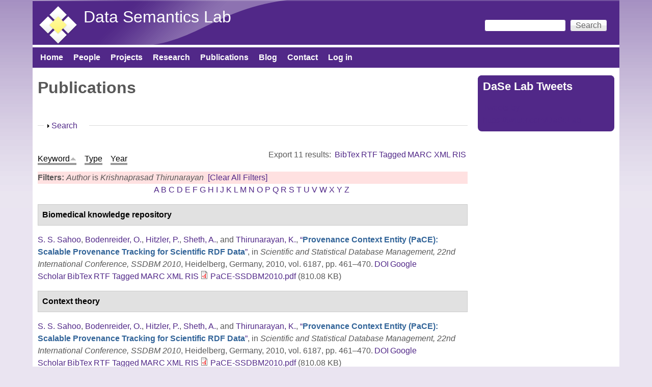

--- FILE ---
content_type: text/html; charset=utf-8
request_url: https://daselab.cs.ksu.edu/publications?page=2&f%5Bauthor%5D=206&s=keyword&o=asc
body_size: 20068
content:
<!DOCTYPE html>
<!--[if lt IE 7]><html class="lt-ie9 lt-ie8 lt-ie7" lang="en" dir="ltr"><![endif]-->
<!--[if IE 7]><html class="lt-ie9 lt-ie8" lang="en" dir="ltr"><![endif]-->
<!--[if IE 8]><html class="lt-ie9" lang="en" dir="ltr"><![endif]-->
<!--[if gt IE 8]><!--><html lang="en" dir="ltr" prefix="content: http://purl.org/rss/1.0/modules/content/ dc: http://purl.org/dc/terms/ foaf: http://xmlns.com/foaf/0.1/ og: http://ogp.me/ns# rdfs: http://www.w3.org/2000/01/rdf-schema# sioc: http://rdfs.org/sioc/ns# sioct: http://rdfs.org/sioc/types# skos: http://www.w3.org/2004/02/skos/core# xsd: http://www.w3.org/2001/XMLSchema#"><!--<![endif]-->
<head>
<meta charset="utf-8" />
<meta name="Generator" content="Drupal 7 (http://drupal.org)" />
<link rel="shortcut icon" href="https://daselab.cs.ksu.edu/sites/default/files/daisy-113-80_2.png" type="image/png" />
<meta name="viewport" content="width=device-width, initial-scale=1" />
<meta name="MobileOptimized" content="width" />
<meta name="HandheldFriendly" content="true" />
<meta name="apple-mobile-web-app-capable" content="yes" />
<title>Publications | Data Semantics Lab</title>
<style type="text/css" media="all">
@import url("https://daselab.cs.ksu.edu/modules/system/system.base.css?ss0fi5");
@import url("https://daselab.cs.ksu.edu/modules/system/system.menus.css?ss0fi5");
@import url("https://daselab.cs.ksu.edu/modules/system/system.messages.css?ss0fi5");
@import url("https://daselab.cs.ksu.edu/modules/system/system.theme.css?ss0fi5");
</style>
<style type="text/css" media="all">
@import url("https://daselab.cs.ksu.edu/modules/comment/comment.css?ss0fi5");
@import url("https://daselab.cs.ksu.edu/sites/all/modules/date/date_api/date.css?ss0fi5");
@import url("https://daselab.cs.ksu.edu/sites/all/modules/date/date_popup/themes/datepicker.1.7.css?ss0fi5");
@import url("https://daselab.cs.ksu.edu/modules/field/theme/field.css?ss0fi5");
@import url("https://daselab.cs.ksu.edu/modules/node/node.css?ss0fi5");
@import url("https://daselab.cs.ksu.edu/modules/search/search.css?ss0fi5");
@import url("https://daselab.cs.ksu.edu/modules/user/user.css?ss0fi5");
@import url("https://daselab.cs.ksu.edu/sites/all/modules/views/css/views.css?ss0fi5");
@import url("https://daselab.cs.ksu.edu/sites/all/modules/ckeditor/css/ckeditor.css?ss0fi5");
</style>
<style type="text/css" media="all">
@import url("https://daselab.cs.ksu.edu/sites/all/modules/ctools/css/ctools.css?ss0fi5");
@import url("https://daselab.cs.ksu.edu/sites/all/modules/panels/css/panels.css?ss0fi5");
@import url("https://daselab.cs.ksu.edu/sites/all/modules/biblio/biblio.css?ss0fi5");
@import url("https://daselab.cs.ksu.edu/sites/all/modules/improved_multi_select/improved_multi_select.css?ss0fi5");
</style>
<style type="text/css" media="screen">
@import url("https://daselab.cs.ksu.edu/sites/all/themes/adaptivetheme/at_core/css/at.settings.style.headings.css?ss0fi5");
@import url("https://daselab.cs.ksu.edu/sites/all/themes/adaptivetheme/at_core/css/at.settings.style.image.css?ss0fi5");
@import url("https://daselab.cs.ksu.edu/sites/all/themes/adaptivetheme/at_core/css/at.layout.css?ss0fi5");
</style>
<style type="text/css" media="all">
@import url("https://daselab.cs.ksu.edu/sites/default/files/color/pixture_reloaded-f2993878/colors.css?ss0fi5");
@import url("https://daselab.cs.ksu.edu/sites/all/themes/pixture_reloaded/css/pixture_reloaded.css?ss0fi5");
@import url("https://daselab.cs.ksu.edu/sites/all/themes/pixture_reloaded/css/pixture_reloaded.settings.style.css?ss0fi5");
</style>
<link type="text/css" rel="stylesheet" href="https://daselab.cs.ksu.edu/sites/default/files/adaptivetheme/pixture_reloaded_files/pixture_reloaded.responsive.layout.css?ss0fi5" media="only screen" />
<style type="text/css" media="screen">
@import url("https://daselab.cs.ksu.edu/sites/default/files/adaptivetheme/pixture_reloaded_files/pixture_reloaded.fonts.css?ss0fi5");
</style>
<link type="text/css" rel="stylesheet" href="https://daselab.cs.ksu.edu/sites/all/themes/pixture_reloaded/css/responsive.smartphone.portrait.css?ss0fi5" media="only screen and (max-width:320px)" />
<link type="text/css" rel="stylesheet" href="https://daselab.cs.ksu.edu/sites/all/themes/pixture_reloaded/css/responsive.smartphone.landscape.css?ss0fi5" media="only screen and (min-width:321px) and (max-width:480px)" />
<link type="text/css" rel="stylesheet" href="https://daselab.cs.ksu.edu/sites/all/themes/pixture_reloaded/css/responsive.tablet.portrait.css?ss0fi5" media="only screen and (min-width:481px) and (max-width:768px)" />
<link type="text/css" rel="stylesheet" href="https://daselab.cs.ksu.edu/sites/all/themes/pixture_reloaded/css/responsive.tablet.landscape.css?ss0fi5" media="only screen and (min-width:769px) and (max-width:1024px)" />
<link type="text/css" rel="stylesheet" href="https://daselab.cs.ksu.edu/sites/all/themes/pixture_reloaded/css/responsive.desktop.css?ss0fi5" media="only screen and (min-width:1025px)" />

<!--[if lt IE 9]>
<style type="text/css" media="screen">
@import url("https://daselab.cs.ksu.edu/sites/default/files/adaptivetheme/pixture_reloaded_files/pixture_reloaded.lt-ie9.layout.css?ss0fi5");
</style>
<![endif]-->
<script type="text/javascript" src="https://daselab.cs.ksu.edu/sites/all/modules/jquery_update/replace/jquery/1.10/jquery.min.js?v=1.10.2"></script>
<script type="text/javascript" src="https://daselab.cs.ksu.edu/misc/jquery-extend-3.4.0.js?v=1.10.2"></script>
<script type="text/javascript" src="https://daselab.cs.ksu.edu/misc/jquery-html-prefilter-3.5.0-backport.js?v=1.10.2"></script>
<script type="text/javascript" src="https://daselab.cs.ksu.edu/misc/jquery.once.js?v=1.2"></script>
<script type="text/javascript" src="https://daselab.cs.ksu.edu/misc/drupal.js?ss0fi5"></script>
<script type="text/javascript" src="https://daselab.cs.ksu.edu/misc/form-single-submit.js?v=7.101"></script>
<script type="text/javascript" src="https://daselab.cs.ksu.edu/misc/form.js?v=7.101"></script>
<script type="text/javascript" src="https://daselab.cs.ksu.edu/sites/all/modules/improved_multi_select/improved_multi_select.js?ss0fi5"></script>
<script type="text/javascript" src="https://daselab.cs.ksu.edu/misc/collapse.js?v=7.101"></script>
<script type="text/javascript">
<!--//--><![CDATA[//><!--
jQuery.extend(Drupal.settings, {"basePath":"\/","pathPrefix":"","setHasJsCookie":0,"ajaxPageState":{"theme":"pixture_reloaded","theme_token":"qTj-O-_83b0OAQTyfphL4Kz41JJ4IgjbsKrfwYc6mqA","js":{"\/\/platform.twitter.com\/widgets.js":1,"sites\/all\/modules\/jquery_update\/replace\/jquery\/1.10\/jquery.min.js":1,"misc\/jquery-extend-3.4.0.js":1,"misc\/jquery-html-prefilter-3.5.0-backport.js":1,"misc\/jquery.once.js":1,"misc\/drupal.js":1,"misc\/form-single-submit.js":1,"misc\/form.js":1,"sites\/all\/modules\/improved_multi_select\/improved_multi_select.js":1,"misc\/collapse.js":1},"css":{"modules\/system\/system.base.css":1,"modules\/system\/system.menus.css":1,"modules\/system\/system.messages.css":1,"modules\/system\/system.theme.css":1,"modules\/comment\/comment.css":1,"sites\/all\/modules\/date\/date_api\/date.css":1,"sites\/all\/modules\/date\/date_popup\/themes\/datepicker.1.7.css":1,"modules\/field\/theme\/field.css":1,"modules\/node\/node.css":1,"modules\/search\/search.css":1,"modules\/user\/user.css":1,"sites\/all\/modules\/views\/css\/views.css":1,"sites\/all\/modules\/ckeditor\/css\/ckeditor.css":1,"sites\/all\/modules\/ctools\/css\/ctools.css":1,"sites\/all\/modules\/panels\/css\/panels.css":1,"sites\/all\/modules\/biblio\/biblio.css":1,"sites\/all\/modules\/improved_multi_select\/improved_multi_select.css":1,"sites\/all\/themes\/adaptivetheme\/at_core\/css\/at.settings.style.headings.css":1,"sites\/all\/themes\/adaptivetheme\/at_core\/css\/at.settings.style.image.css":1,"sites\/all\/themes\/adaptivetheme\/at_core\/css\/at.layout.css":1,"sites\/all\/themes\/pixture_reloaded\/color\/colors.css":1,"sites\/all\/themes\/pixture_reloaded\/css\/pixture_reloaded.css":1,"sites\/all\/themes\/pixture_reloaded\/css\/pixture_reloaded.settings.style.css":1,"public:\/\/adaptivetheme\/pixture_reloaded_files\/pixture_reloaded.responsive.layout.css":1,"public:\/\/adaptivetheme\/pixture_reloaded_files\/pixture_reloaded.fonts.css":1,"sites\/all\/themes\/pixture_reloaded\/css\/responsive.smartphone.portrait.css":1,"sites\/all\/themes\/pixture_reloaded\/css\/responsive.smartphone.landscape.css":1,"sites\/all\/themes\/pixture_reloaded\/css\/responsive.tablet.portrait.css":1,"sites\/all\/themes\/pixture_reloaded\/css\/responsive.tablet.landscape.css":1,"sites\/all\/themes\/pixture_reloaded\/css\/responsive.desktop.css":1,"public:\/\/adaptivetheme\/pixture_reloaded_files\/pixture_reloaded.lt-ie9.layout.css":1}},"improved_multi_select":{"selectors":["select[multiple]"],"isblacklist":1,"filtertype":"partial","orderable":false,"groupresetfilter":false,"buttontext_add":"\u003E","buttontext_addall":"\u00bb","buttontext_del":"\u003C","buttontext_delall":"\u00ab","buttontext_moveup":"Move up","buttontext_movedown":"Move down"},"urlIsAjaxTrusted":{"\/search\/node":true,"\/publications?page=2\u0026f%5Bauthor%5D=206\u0026s=keyword\u0026o=asc":true},"adaptivetheme":{"pixture_reloaded":{"layout_settings":{"bigscreen":"three-col-grail","tablet_landscape":"three-col-grail","tablet_portrait":"one-col-vert","smalltouch_landscape":"one-col-vert","smalltouch_portrait":"one-col-stack"},"media_query_settings":{"bigscreen":"only screen and (min-width:1025px)","tablet_landscape":"only screen and (min-width:769px) and (max-width:1024px)","tablet_portrait":"only screen and (min-width:481px) and (max-width:768px)","smalltouch_landscape":"only screen and (min-width:321px) and (max-width:480px)","smalltouch_portrait":"only screen and (max-width:320px)"}}}});
//--><!]]>
</script>
<!--[if lt IE 9]>
<script src="https://daselab.cs.ksu.edu/sites/all/themes/adaptivetheme/at_core/scripts/html5.js?ss0fi5"></script>
<![endif]-->
</head>
<body class="html not-front not-logged-in one-sidebar sidebar-second page-publications atr-7.x-3.x atv-7.x-3.1 site-name-data-semantics-lab section-publications color-scheme-custom pixture-reloaded bs-n bb-n mb-dd mbp-l rc-8">
  <div id="skip-link" class="nocontent">
    <a href="#main-content" class="element-invisible element-focusable">Skip to main content</a>
  </div>
    <div class="texture-overlay">
  <div id="page" class="container page snc-n snw-n sna-l sns-n ssc-n ssw-n ssa-l sss-n btc-n btw-b bta-l bts-n ntc-n ntw-b nta-l nts-n ctc-n ctw-b cta-l cts-n ptc-n ptw-b pta-l pts-n">

    <header  id="header" class="clearfix" role="banner">
      <div class="header-inner clearfix">

                  <!-- start: Branding -->
          <div  id="branding" class="branding-elements clearfix">

                          <div id="logo">
                <a href="/"><img class="site-logo" typeof="foaf:Image" src="https://daselab.cs.ksu.edu/sites/default/files/dase_lab-transparent1-scale80x80.png" alt="Data Semantics Lab" /></a>              </div>
            
                          <!-- start: Site name and Slogan hgroup -->
              <div  class="h-group" id="name-and-slogan">

                                  <h1 id="site-name"><a href="/" title="Home page">Data Semantics Lab</a></h1>
                
                
              </div><!-- /end #name-and-slogan -->
            
          </div><!-- /end #branding -->
        
        <div class="region region-header"><div class="region-inner clearfix"><div id="block-search-form" class="block block-search no-title odd first last block-count-1 block-region-header block-form"  role="search"><div class="block-inner clearfix">  
  
  <div class="block-content content"><form action="/publications?page=2&amp;f%5Bauthor%5D=206&amp;s=keyword&amp;o=asc" method="post" id="search-block-form" accept-charset="UTF-8"><div><div class="container-inline">
      <h2 class="element-invisible">Search form</h2>
    <div class="form-item form-type-textfield form-item-search-block-form">
  <label class="element-invisible" for="edit-search-block-form--2">Search </label>
 <input title="Enter the terms you wish to search for." type="search" id="edit-search-block-form--2" name="search_block_form" value="" size="15" maxlength="128" class="form-text" />
</div>
<div class="form-actions form-wrapper" id="edit-actions--2"><input type="submit" id="edit-submit--3" name="op" value="Search" class="form-submit" /></div><input type="hidden" name="form_build_id" value="form-aveNqz2fVryAv5IIE2br-n2LYAElJBLO_8gctCP6yyI" />
<input type="hidden" name="form_id" value="search_block_form" />
</div>
</div></form></div>
  </div></div></div></div>
      </div>

    </header> <!-- /header -->

    <div id="menu-bar" class="nav clearfix"><nav id="block-system-main-menu" class="block block-system block-menu menu-wrapper menu-bar-wrapper clearfix odd first last block-count-2 block-region-menu-bar block-main-menu"  role="navigation">  
      <h2 class="element-invisible block-title">Main menu</h2>
  
  <ul class="menu clearfix"><li class="first leaf menu-depth-1 menu-item-218"><a href="/">Home</a></li><li class="leaf menu-depth-1 menu-item-422"><a href="/people" title="">People</a></li><li class="leaf menu-depth-1 menu-item-441"><a href="/projects">Projects</a></li><li class="leaf menu-depth-1 menu-item-1891"><a href="https://daselab.cs.ksu.edu/research#overlay-context=research" title="">Research</a></li><li class="leaf active-trail menu-depth-1 menu-item-560"><a href="/publications" title="lists the publications of DaSe lab" class="active-trail active">Publications</a></li><li class="leaf menu-depth-1 menu-item-610"><a href="/blog" title="">Blog</a></li><li class="leaf menu-depth-1 menu-item-546"><a href="/contact-us" title="location of DaSe lab">Contact</a></li><li class="last leaf menu-depth-1 menu-item-544"><a href="/user/login" title="login to your account">Log in</a></li></ul>
  </nav></div>
    <!-- Messages and Help -->
        
    <!-- Breadcrumbs -->
    
    
    <!-- Three column 3x33 Gpanel -->
    
    <div id="columns">
      <div class="columns-inner clearfix">

        <div id="content-column">
          <div class="content-inner">

            
            <section id="main-content" role="main">

                                            <header  id="main-content-header" class="clearfix">

                                      <h1 id="page-title">Publications</h1>
                  
                  
                </header>
                            
                              <div id="content">
                  <div id="block-system-main" class="block block-system no-title odd first last block-count-3 block-region-content block-main" >  
  
  <div id="biblio-header" class="clear-block"><form action="/publications?page=2&amp;f%5Bauthor%5D=206&amp;s=keyword&amp;o=asc" method="post" id="biblio-search-form" accept-charset="UTF-8"><div><fieldset class="collapsible collapsed form-wrapper" id="edit-search-form"><legend><span class="fieldset-legend">Search</span></legend><div class="fieldset-wrapper"><div class="container-inline biblio-search clear-block"><div class="form-item form-type-textfield form-item-keys">
  <input type="text" id="edit-keys" name="keys" value="" size="25" maxlength="255" class="form-text" />
</div>
<input type="submit" id="edit-submit" name="op" value="Publications search" class="form-submit" /></div><fieldset class="collapsible collapsed form-wrapper" id="edit-filters"><legend><span class="fieldset-legend">Show only items where</span></legend><div class="fieldset-wrapper"><div class="exposed-filters"><div class="clearfix form-wrapper" id="edit-status"><div class="filters form-wrapper" id="edit-filters--2"><div class="form-item form-type-select form-item-author">
  <label for="edit-author">Author </label>
 <select id="edit-author" name="author" class="form-select"><option value="any" selected="selected">any</option><option value="240">Abdalla, Amin </option><option value="519">Abdelzaher, Tarek </option><option value="56">Adams, Benjamin </option><option value="796">Adibi, Peyman </option><option value="288">Aggarwal, Charu </option><option value="96">Agrawal, Vikas </option><option value="302">Agre, Gennady </option><option value="124">Aha, David W.</option><option value="592">Akbari, Elnaz </option><option value="945">Akkamahadevi, Samatha Ereshi</option><option value="961">Akkamahadevi, Samatha E.</option><option value="575">Al-Olimat, Hussein S</option><option value="685">Al-Olimat, Hussein S.</option><option value="743">Alam, Mehwish </option><option value="43">Alani, Harith </option><option value="589">Alavi, SE </option><option value="533">Alavi, Zohreh </option><option value="869">Albrecht, Kat </option><option value="115">Alferes, José Júlio</option><option value="748">Algergawy, Alsayed </option><option value="52">Alhajj, Reda </option><option value="591">Ali, J </option><option value="386">Allison, Molly </option><option value="870">Amaral, Luis </option><option value="928">Amardeilh, Florence </option><option value="859">Amariucai, George T</option><option value="937">Amariucai, George T.</option><option value="770">Ambrose, Shirly Stephen</option><option value="966">Ameri, Farhad </option><option value="452">Amini, Reihaneh </option><option value="941">Amini, Reza </option><option value="587">Amiri, IS </option><option value="871">Ammar, Nariman </option><option value="344">Anantharam, Pramod </option><option value="40">Andersson, Bo </option><option value="187">Antoniou, Grigoris </option><option value="954">Aonty, Shuhena Salam</option><option value="674">Arauz, Fatima </option><option value="269">Arenas, Marcelo </option><option value="541">Arifuzzaman, Md </option><option value="387">Arko, Robert </option><option value="276">Arko, Robert A.</option><option value="583">Armaghani, Jahed </option><option value="42">Aroyo, Lora </option><option value="733">Aue, William R.</option><option value="599">Babaie, Hassan </option><option value="872">Bacastow, Todd </option><option value="71">Baclawski, Ken </option><option value="117">Bader, Sebastian </option><option value="319">Bagosi, Timea </option><option value="97">Baier, Jorge </option><option value="680">Baja, Goonmeet </option><option value="686">Bajaj, Goonmeet </option><option value="576">Bajaj, Goonmeet </option><option value="478">Ballatore, Andrea </option><option value="600">Banerjee, Arindam </option><option value="577">Banerjee, Tanvi </option><option value="633">Banerjee, Tanvi </option><option value="873">Baranzini, Sergio </option><option value="810">Baranzini, Sergio E</option><option value="795">Barekatain, Mohammadamin </option><option value="797">Barnaghi, Payam </option><option value="864">Baru, Chaitan </option><option value="802">Barua, Adrita </option><option value="98">Bekris, Kostas E.</option><option value="72">Bennett, Mike </option><option value="483">Bennett, Paul N.</option><option value="74">Berg-Cross, Gary </option><option value="14">Bernstein, Abraham </option><option value="266">Bertino, Elisa </option><option value="444">Besold, Tarek R.</option><option value="172">Bessière, Christian </option><option value="914">Bhattacharjee, Sudip </option><option value="703">Bianchi, Federico </option><option value="646">Bianchi, Federico </option><option value="50">Biemann, Chris </option><option value="306">Binnig, Carsten </option><option value="874">Bishop, Matt </option><option value="47">Blomqvist, Eva </option><option value="125">Boddy, Mark S.</option><option value="205">Bodenreider, Olivier </option><option value="649">Borgo, Stefano </option><option value="601">Borne, Kirk </option><option value="656">Bowman, Howard </option><option value="73">Brickley, Dan </option><option value="211">Bringas, Pablo Garcia</option><option value="923">Broyaka, Antonina </option><option value="300">Buccellato, Aimee </option><option value="126">Bulitko, Vadim </option><option value="593">Buntat, Zolkafle </option><option value="25">Buranarach, M. </option><option value="59">Burns, Gully </option><option value="602">Bust, Gary </option><option value="875">Cafarella, Michael </option><option value="771">Cai, Ling </option><option value="426">Calimeri, Francesco </option><option value="255">Calvanese, Diego </option><option value="865">Campbell, Lara </option><option value="277">Carbotte, Suzanne </option><option value="903">Carlson, Tom </option><option value="782">Carr, Anna Lopez</option><option value="800">Carral, David </option><option value="6">Carral, David </option><option value="700">Carty, Ryan </option><option value="487">Castano, Silvana </option><option value="289">Cercone, Nick </option><option value="279">Chandler, Cynthia </option><option value="286">Chang, Wo </option><option value="567">Charles, Vardeman </option><option value="365">Chaudhary, Banshi D.</option><option value="214">Chaudhri, Vinay K.</option><option value="4">Cheatham, Michelle </option><option value="382">Chen, Yanning </option><option value="522">Chen, Keke </option><option value="99">Chen, Yiling </option><option value="388">Chen, Yu </option><option value="689">Cheng, Gong </option><option value="764">Chowdhury, Sulogna </option><option value="811">Christou, Antrea </option><option value="227">Cimiano, Philipp </option><option value="226">Ciravegna, Fabio </option><option value="196">Cleereman, Kevin </option><option value="65">Clune, Jeff </option><option value="727">Cochez, Michael </option><option value="475">Coleman, Ashley </option><option value="320">Console, Marco </option><option value="250">Corcho, Óscar </option><option value="502">Courtot, Mélanie </option><option value="198">Cox, Michael </option><option value="430">Cruz, Isabel </option><option value="509">Cruz, Isabel F.</option><option value="876">Cucerzan, Silviu </option><option value="334">Cudré-Mauroux, Philippe </option><option value="803">Currier, Kitty </option><option value="268">d&#039;Amato, Claudia </option><option value="310">d&#039;Aquin, Mathieu </option><option value="944">D&#039;Onofrio, Anthony </option><option value="921">Dalal, Abhilehka </option><option value="734">Dalal, Abhilekha </option><option value="461">Dallmeir-Tiessen, Sunje </option><option value="457">Damiani, Ernesto </option><option value="35">Damljanovic, Danica </option><option value="186">Damova, Mariana </option><option value="704">Daniels, Zachary A.</option><option value="822">Das, Avishek </option><option value="960">Das, Avishek </option><option value="956">Dave, B </option><option value="717">de Boer, Victor </option><option value="296">de Boer, Victor </option><option value="191">De Leenheer, Pieter </option><option value="517">De Mel, Geeth </option><option value="660">de Penning, Leo </option><option value="171">De Raedt, Luc </option><option value="237">Dean, Mike </option><option value="947">Deb, Kaushik </option><option value="866">DeBlank-Knowles, Tess </option><option value="652">Delbecque, Stephanie </option><option value="801">Delbeque, Stephanie </option><option value="253">Dershowitz, Nachum </option><option value="948">Dhar, Pranab Kumar</option><option value="161">Diaz-Herrera, Jorge </option><option value="347">Dillon, Tharam S.</option><option value="877">Ding, Ying </option><option value="174">Doherty, Patrick </option><option value="657">Domingos, Pedro </option><option value="373">Dong, Guozhu </option><option value="648">Doran, Derek </option><option value="563">Doran, Derek </option><option value="127">Doshi, Prashant </option><option value="904">Doubleday, Kevin </option><option value="173">Dubois, Didier </option><option value="501">Dumontier, Michel </option><option value="790">D’Onofrio, Anthony </option><option value="664">Eberhart, Aaron </option><option value="603">Ebert-Uphoff, Imme </option><option value="572">Ebrahimi, Monireh </option><option value="586">Ebrahimi, M </option><option value="676">Ebrahimi, Monireh </option><option value="128">Edelkamp, Stefan </option><option value="632">Edwards, Abby </option><option value="763">Eells, Andrew </option><option value="581">Eltyeb, Safaa </option><option value="693">Eltyeb, Safaa </option><option value="153">Endres-Niggemeyer, Brigitte </option><option value="594">Enzevaee, Aria </option><option value="905">Escobar, Katherine </option><option value="938">Estrecha, Seila </option><option value="695">Estrecha, Seila Gonzalez</option><option value="337">Euzenat, Jérôme </option><option value="566">Evans, Anthony B.</option><option value="929">Fallatah, Omaima </option><option value="675">Faria, Daniel </option><option value="925">Featherstone, Allen </option><option value="238">Feier, Cristina </option><option value="547">Ferguson, Holly </option><option value="299">Ferguson, Holly </option><option value="711">Fernandez, Miriam </option><option value="526">Fertig, Benjamin </option><option value="855">Fiechter, Joshua </option><option value="438">Fils, Douglas </option><option value="429">Finin, Tim </option><option value="428">Finin, Timothy </option><option value="778">Fisher, Colby K.</option><option value="920">Fisher, Colby </option><option value="553">Fokkens, Antske </option><option value="29">Fokoue, Achille </option><option value="445">Földiak, Peter </option><option value="696">Foley, Catherine </option><option value="389">Fox, Peter </option><option value="256">Franconi, Enrico </option><option value="705">Frank, Logan D.</option><option value="175">Frasconi, Paolo </option><option value="653">Fröhlich, Maarten </option><option value="400">Fronhöfer, Bertram </option><option value="906">Fuller, Nat </option><option value="749">Fundulaki, Irini </option><option value="156">Gabbay, Dov. M.</option><option value="484">Gabrilovich, Evgeniy </option><option value="491">Gahegan, Mark </option><option value="295">Gallagher, John C.</option><option value="309">Gandon, Fabien </option><option value="297">Gangemi, Aldo </option><option value="953">Gani, Md. Manjurul</option><option value="89">Garcez, Artur S. d&#039;Avila</option><option value="129">Geib, Christopher W.</option><option value="726">Gentile, Anna Lisa</option><option value="112">Gentner, Dedre </option><option value="867">George, Jemin </option><option value="207">Gertz, Michael </option><option value="511">Getoor, Lise </option><option value="588">Ghorbani, S </option><option value="314">Giese, Martin </option><option value="60">Gil, Yolanda </option><option value="506">Giunchiglia, Fausto </option><option value="203">Glimm, Birte </option><option value="390">Glover, David </option><option value="130">Gmytrasiewicz, Piotr J.</option><option value="20">Goble, Carole A.</option><option value="356">Godo, Lluis </option><option value="862">Goeke-Smith, Jeff </option><option value="232">Goertzel, Ben </option><option value="131">Goldman, Robert P.</option><option value="350">Gomadam, Karthik </option><option value="604">Gomes, Carla </option><option value="160">Gonzalez, Teofilo </option><option value="780">Gonzalez, Seila </option><option value="861">Gonzalez-Estrecha, Seila </option><option value="631">Goodman, Garrett </option><option value="90">Gori, Marco </option><option value="666">Graham, Yvette </option><option value="304">Grau, Bernardo Cuenca</option><option value="713">Gray, Alasdair </option><option value="210">Grimm, Stephan </option><option value="188">Grobelnik, Marko </option><option value="384">Groman, Robert </option><option value="18">Groth, Paul T.</option><option value="744">Groth, Paul </option><option value="907">Grove, Michael </option><option value="312">Groza, Tudor </option><option value="70">Grüninger, Michael </option><option value="544">Grzebala, Pawel </option><option value="791">Gu, Zhining </option><option value="433">Gueret, Christophe </option><option value="688">Gunaratna, Kalpa </option><option value="184">Gutierrez, Claudio </option><option value="257">Haarslev, Volker </option><option value="223">Haase, Peter </option><option value="481">Hafner, Verena V.</option><option value="301">Hahmann, Torsten </option><option value="868">Halbert, Martin </option><option value="150">Halevy, Alon Y.</option><option value="715">Haller, Armin </option><option value="215">Halpin, Harry </option><option value="212">Hameurlain, Abdelkader </option><option value="551">Hammar, Karl </option><option value="121">Hammer, Barbara </option><option value="270">Handschuh, Siegfried </option><option value="878">Handspicker, Brian </option><option value="401">Hans, Ursula </option><option value="908">Hardy, Dave </option><option value="195">Harlow, Felicia </option><option value="750">Harrow, Ian </option><option value="722">Harth, Andreas </option><option value="530">Hartig, Olaf </option><option value="100">Haslum, Patrik </option><option value="879">Hassanzadeh, Oktie </option><option value="338">Hauswirth, Manfred </option><option value="698">Hawthorne, Walter </option><option value="228">Heath, Tom </option><option value="335">Heflin, Jeff </option><option value="176">Heintz, Fredrik </option><option value="339">Hendler, Jim </option><option value="55">Hendler, James A.</option><option value="500">Henson, Cory A.</option><option value="348">Herrero, Pilar </option><option value="462">Herterich, Patricia </option><option value="751">Hertling, Sven </option><option value="123">Herzig, Andreas </option><option value="463">Hildreth, Michael D.</option><option value="605">Hill, Mary </option><option value="639">Hirt, Quinn </option><option value="2">Hitzler, Pascal </option><option value="368">Hitzler, Pascal </option><option value="503">Hoekstra, Rinke </option><option value="532">Hogan, Aidan </option><option value="399">Hölldobler, Steffen </option><option value="249">Hollink, Laura </option><option value="290">Honavar, Vasant </option><option value="606">Horel, John </option><option value="252">Horridge, Matthew </option><option value="202">Horrocks, Ian </option><option value="721">Hose, Katja </option><option value="691">HosseinYazdavar, Amir </option><option value="607">Hsu, Leslie </option><option value="48">Hu, Yingjie </option><option value="285">Hu, Xiaohua </option><option value="492">Hua, Hook </option><option value="291">Huan, Jun </option><option value="94">Huang, Shasha </option><option value="34">Huang, Zhisheng </option><option value="880">Hudson, Florence </option><option value="634">Hughes, Jennifer </option><option value="930">Huschka, Martin </option><option value="233">Hutter, Marcus </option><option value="167">Hyvönen, Eero </option><option value="931">Ibanescu, Liliana </option><option value="446">Icard, Thomas </option><option value="590">Idrus, Sevia M</option><option value="472">Ingwersen, Wesley </option><option value="132">Isbell, Charles L.</option><option value="881">Israni, Sharat </option><option value="883">Jackson, Esther </option><option value="352">Jadhav, Ashutosh </option><option value="884">Jahn, Eric </option><option value="170">Jain, Prateek </option><option value="958">Jaldi, Chris Davis</option><option value="857">Jana, Abhishek </option><option value="101">Jannach, Dietmar </option><option value="918">Janowicz, Kryzstof </option><option value="477">Janowicz, Krzsyztof </option><option value="793">Janowicz, Krzysztof </option><option value="3">Janowicz, Krzysztof </option><option value="194">Jäschke, Robert </option><option value="514">Jayarajah, Kasthuri </option><option value="222">Ji, Qiu </option><option value="479">Ji, Peng </option><option value="315">Jiménez-Ruiz, Ernesto </option><option value="220">Jin, Zhi </option><option value="597">Jones, Matt </option><option value="439">Jones, Matthew </option><option value="752">Jonquet, Clement </option><option value="366">Joshi, Amit Krishna</option><option value="133">Josyula, Darsana P.</option><option value="474">Ju, Yiting </option><option value="731">Juvina, Ion </option><option value="134">Kaelbling, Leslie Pack</option><option value="45">Kagal, Lalana </option><option value="485">Kamps, Jaap </option><option value="329">Kapanipathi, Pavan </option><option value="75">Kapp, Christine </option><option value="885">Kar, Bandana </option><option value="219">Karagiannis, Dimitris </option><option value="753">Karam, Naouel </option><option value="451">Karima, Nazifa </option><option value="486">Karlgren, Jussi </option><option value="924">Kasten, Jude </option><option value="499">Kauppinen, T. </option><option value="245">Keet, Maria </option><option value="739">Kellerman, Adam C.</option><option value="135">Kersting, Kristian </option><option value="498">Kessler, C. </option><option value="313">Kharlamov, Evgeny </option><option value="754">Khiat, Abderrahmane </option><option value="762">Kim, HyeongSik </option><option value="525">Kinkade, Danie </option><option value="608">Kinter, Jim </option><option value="716">Kirrane, Sabrina </option><option value="886">Klein, Sam </option><option value="251">Klinov, Pavel </option><option value="16">Knoblock, Craig A.</option><option value="609">Knoblock, Craig </option><option value="5">Knorr, Matthias </option><option value="57">Kolas, Dave </option><option value="520">Kolodny, Michael </option><option value="949">Koshiba, Takeshi </option><option value="30">Krisnadhi, Adila </option><option value="7">Krisnadhi, Adila A.</option><option value="271">Kroner, Paula </option><option value="10">Krötzsch, Markus </option><option value="610">Krum, David </option><option value="677">Ktistakis, Iosif Papadakis</option><option value="473">Kuczenski, Brandon </option><option value="236">Kuhn, Werner </option><option value="113">Kühnberger, Kai-Uwe </option><option value="611">Kumar, Vipin </option><option value="453">Kumar, Akhil </option><option value="267">Kumar, Ravi </option><option value="264">Kumar, Arun </option><option value="136">Kunda, Maithilee </option><option value="741">Kupitz, Colin </option><option value="76">Kutz, Oliver </option><option value="303">Kuznetsov, Sergei O.</option><option value="755">Laadhar, Amir </option><option value="565">Labaf, Maryam </option><option value="489">Lakshmanan, Laks V. S.</option><option value="168">Lalithsena, Sarasi </option><option value="91">Lamb, Luís C.</option><option value="166">Lambrix, Patrick </option><option value="77">Lange, Christoph </option><option value="887">Lange, Matthew </option><option value="596">Lapp, Hilmar </option><option value="720">Lasierra, Nelia </option><option value="888">Lassila, Ora </option><option value="464">Lassila-Perini, Kati </option><option value="102">Law, Edith </option><option value="636">Lawhorne, Larry </option><option value="298">Lawrynowicz, Agnieszka </option><option value="655">Lazarus, Trevor </option><option value="391">Leadbetter, Adam </option><option value="66">Lebiere, Christian </option><option value="909">Lebo, Timothy </option><option value="103">Lécué, Freddy </option><option value="490">Lee, Mong-Li </option><option value="64">Lehman, Joel </option><option value="116">Lehmann, Jens </option><option value="440">Lehnert, Kerstin </option><option value="258">Lembo, Domenico </option><option value="612">Lermusiaux, Pierre </option><option value="218">Levashkin, Sergei </option><option value="78">Levenchuk, Anatoly </option><option value="889">Li, Chengkai </option><option value="241">Li, Naicong </option><option value="756">Li, Huanyu </option><option value="777">Li, Wenwen </option><option value="95">Li, Qingguo </option><option value="757">Li, Ying </option><option value="28">Liebig, Thorsten </option><option value="659">Lima, Priscila Machado Vi</option><option value="283">Lin, Jimmy </option><option value="120">Lin, Zuoquan </option><option value="179">Liu, Chang </option><option value="788">Liu, Zilong </option><option value="61">Liu, Yan </option><option value="900">Livingston, Pamela </option><option value="362">Logan, Flora </option><option value="354">Long, Darrell D. E.</option><option value="714">Lopez, Vanessa </option><option value="919">Lopez-Carr, Anna </option><option value="658">Lowd, Daniel </option><option value="177">Lucas, Peter J. F.</option><option value="208">Ludäscher, Bertram </option><option value="425">Lukasiewicz, Thomas </option><option value="244">Lutz, Carsten </option><option value="93">Ma, Yue </option><option value="436">Maass, Wolfgang </option><option value="915">MacMullen, John </option><option value="679">Mahdavinejad, Mohammad Saeid</option><option value="687">Mahdavinejad, Mohammad Saied</option><option value="798">Mahdavinejad, Mohammad Saied</option><option value="651">Mai, Gengchen </option><option value="776">Mai, Genchen </option><option value="8">Maier, Frederick </option><option value="719">Maleshkova, Maria </option><option value="331">Mannens, Erik </option><option value="508">Mao, Ming </option><option value="321">Marciuska, Sarunas </option><option value="137">Marthi, Bhaskara </option><option value="307">Martin, Clemens </option><option value="737">Maruyam, Benji </option><option value="740">Maruyama, Benji </option><option value="27">Mateti, Prabhaker </option><option value="104">Matuszek, Cynthia </option><option value="901">Maughan, Douglas </option><option value="545">McCurdy, Helena B.</option><option value="638">McEwen, Leah </option><option value="926">McGinty, Hande Kucuk</option><option value="738">McGranaghan, Ryan </option><option value="138">McGreggor, Keith </option><option value="216">McGuinness, Deborah </option><option value="667">McGuinness, Kevin </option><option value="49">McKenzie, Grant </option><option value="781">Mecum, Bryce </option><option value="942">Mecum, Bryce D.</option><option value="682">Meddar, John M.</option><option value="910">Medlin, Christina </option><option value="346">Meersman, Robert </option><option value="706">Menart, Christopher J.</option><option value="654">Mertinent, Patrick </option><option value="471">Meyer, David E.</option><option value="933">Michel, Franck </option><option value="441">Mickle, Audrey </option><option value="151">Mihalkova, Lilyana </option><option value="447">Miikkulainen, Riisto </option><option value="12">Mika, Peter </option><option value="671">Mileo, Alessandra </option><option value="730">Minnery, Brandon </option><option value="558">Miracle, Jacob </option><option value="951">Miraj, Abdullah Al</option><option value="516">Misra, Archan </option><option value="513">Mixter, Jeff </option><option value="229">Mizoguchi, Riichiro </option><option value="292">Mobasher, Bamshad </option><option value="582">Mohamad, Tonnizam </option><option value="460">Mohania, Mukesh K.</option><option value="584">Momeni, E </option><option value="39">Momtchev, Vassil </option><option value="681">Monadjemi, Amir Hassan</option><option value="809">Morris, John H</option><option value="259">Motik, Boris </option><option value="182">Munson, Ethan V.</option><option value="493">Murphy, Philip </option><option value="672">Murphy, Noel </option><option value="911">Murray, Art </option><option value="26">Mutharaju, Raghava </option><option value="683">Myers, Annie </option><option value="775">Myers, Chris </option><option value="736">Myers, Christopher W.</option><option value="934">Na, Engy </option><option value="729">Nadella, Srikanth </option><option value="349">Nagarajan, Meenakshi </option><option value="287">Nambiar, Raghunath </option><option value="275">Narock, Tom </option><option value="392">Narock, Thomas </option><option value="139">Nastase, Vivi </option><option value="152">Natarajan, Sriraam </option><option value="723">Ngomo, Axel-Cyrille Ngonga</option><option value="359">Nguyen, Vinh </option><option value="964">Niemann, Scott </option><option value="494">Nordgren, Bryce </option><option value="813">Norouzi, Sanaz Saki</option><option value="804">Norouzi, Sanaz Saki</option><option value="613">North, Chris </option><option value="510">Noy, Natasha </option><option value="19">Noy, Natasha F.</option><option value="709">Nuzzolese, Andrea </option><option value="480">O&#039;Brien, Margaret </option><option value="668">O&#039;Connor, Noel E.</option><option value="512">Obrien, Patrick </option><option value="69">Obrst, Leo </option><option value="644">Oliveira, Daniela </option><option value="890">Omay, Murat </option><option value="456">Ooi, Beng Chin</option><option value="230">Oren, Eyal </option><option value="272">Ossowski, Sascha </option><option value="891">Pah, Adam </option><option value="105">Palacios, Héctor </option><option value="122">Palm, Guenther </option><option value="707">Palmonari, Matteo </option><option value="192">Pan, Jeff Z.</option><option value="200">Pan, Yue </option><option value="614">Pankratius, Victor </option><option value="51">Parreira, Josiane Xavier</option><option value="162">Parsia, Bijan </option><option value="557">Patel, Chandan </option><option value="199">Patel-Schneider, Peter F.</option><option value="684">Pathak, Jyotishman </option><option value="579">Pathak, Jyotishman </option><option value="524">Patton, Evan W.</option><option value="858">Paudel, Bipin </option><option value="637">Paul, Clare </option><option value="724">Paulheim, Heiko </option><option value="284">Pei, Jian </option><option value="643">Pesquita, Catia </option><option value="568">Pesquita, Catia </option><option value="615">Peters, Shanan </option><option value="598">Pierce, Suzanne </option><option value="402">Pietzsch, Tobias </option><option value="661">Pinkas, Gadi </option><option value="305">Pinkel, Christoph </option><option value="616">Plale, Beth </option><option value="190">Plexousakis, Dimitris </option><option value="155">Polleres, Axel </option><option value="662">Poon, Hoifung </option><option value="617">Pope, Allen </option><option value="935">Portisch, Jan </option><option value="747">Pour, Mina Abd Nikooi</option><option value="534">Powers, James </option><option value="357">Prade, Henri </option><option value="248">Presutti, Valentina </option><option value="140">Provan, Gregory </option><option value="293">Pyne, Saumyadipta </option><option value="114">Qi, Guilin </option><option value="38">Qin, Yulin </option><option value="455">Qing, Li </option><option value="79">Quattri, Francesca </option><option value="669">Quinn, Seán </option><option value="213">Quirchmayr, Gerald </option><option value="141">Raja, Anita </option><option value="142">Ram, Ashwin </option><option value="263">Ramamritham, Krithi </option><option value="351">Ranabahu, Ajith </option><option value="917">Rao, Douglas </option><option value="892">Raschid, Louiqa </option><option value="217">Raubal, Martin </option><option value="385">Rauch, Shannon </option><option value="618">Ravela, Sai </option><option value="265">Ravindra, M. P.</option><option value="805">Rayan, Rushrukh </option><option value="564">Raymer, Michael </option><option value="732">Raymer, Michael L.</option><option value="280">Raymond, Lisa </option><option value="80">Rector, Alan </option><option value="650">Regalia, Blake </option><option value="694">Rehberger, Dean </option><option value="454">Reichert, Manfred </option><option value="37">Ren, Xu </option><option value="619">Restrepo, Juan </option><option value="794">Rezvan, Mohammadreza </option><option value="893">Ricart, Glenn </option><option value="963">Riddick, Frank </option><option value="620">Ridley, Aaron </option><option value="143">Riedl, Mark O.</option><option value="63">Risi, Sebastian </option><option value="469">Rivela, Beatriz </option><option value="882">Rizk-Jackson, Angela </option><option value="197">Rizki, Mateen </option><option value="450">Rodríguez-Doncel, Víctor </option><option value="322">Rodriguez-Muro, Mariano </option><option value="540">Rokibul, Alam Kazi Md</option><option value="53">Rokna, Jon </option><option value="242">Romero, Ana Armas</option><option value="635">Romine, William </option><option value="273">Rosati, Riccardo </option><option value="808">Rose, Peter W</option><option value="67">Rosenbloom, Paul S.</option><option value="936">Roussey, Catherine </option><option value="394">Rozell, Eric A.</option><option value="912">Rudnicki, Ron </option><option value="92">Rudolph, Sebastian </option><option value="932">Ruiz, Ernesto Jimenez-</option><option value="725">Rula, Anisa </option><option value="144">Russell, Stuart J.</option><option value="323">Ruzzi, Marco </option><option value="145">Sabharwal, Ashish </option><option value="231">Sabou, Marta </option><option value="745">Sack, Harald </option><option value="361">Sahoo, Satya S.</option><option value="332">Sakr, Sherif </option><option value="333">Sala, Alessandra </option><option value="692">Salim, Naomie </option><option value="580">Salim, Naomie </option><option value="894">Sallinger, Emanuel </option><option value="742">Salvucci, Dario </option><option value="294">Sam, Monica </option><option value="621">Samet, Hanan </option><option value="670">Sanchez, Eric Arazo</option><option value="913">Sanders, Lauren </option><option value="324">Santarelli, Valerio </option><option value="766">Sarker, Kamruzzaman </option><option value="539">Sarker, Md Kamruzzaman </option><option value="952">Sarma, Moumita Sen</option><option value="946">Sarma, Moumita Sen</option><option value="959">Sarma, Moumita Sen</option><option value="758">Saveta, Tzanina </option><option value="325">Savo, Domenico Fabio</option><option value="405">Schärfe, Henrik </option><option value="235">Scheider, Simon </option><option value="442">Schildhauer, Mark </option><option value="165">Schlobach, Stefan </option><option value="772">Schmidt, Daniel </option><option value="326">Schmidt, Michael </option><option value="458">Schmidt, Douglas C.</option><option value="81">Schneider, Todd </option><option value="340">Schreiber, Guus </option><option value="783">Schroeder, Andrew </option><option value="728">Schwartz, Joshua </option><option value="895">Seaton, Greg </option><option value="403">Seda, Anthony K.</option><option value="555">Segers, Roxane </option><option value="1">Sengupta, Kunal </option><option value="531">Sequeda, Juan </option><option value="708">Serafini, Luciano </option><option value="465">Sexton-Kennedy, Elizabeth </option><option value="767">Sharda, Ajay </option><option value="535">Sharma, Sagar </option><option value="107">Shastri, Lokendra </option><option value="863">Sheill, Alicia </option><option value="697">Sheill, Alicia M.</option><option value="702">Sheill, Alicia M</option><option value="622">Shekhar, Shashi </option><option value="278">Shepherd, Adam </option><option value="169">Sheth, Amit P.</option><option value="574">Sheth, Amit </option><option value="360">Sheth, Amit </option><option value="789">Shi, Meilin </option><option value="955">Shimamura, Tetsuya </option><option value="860">Shimizu, Cogan M</option><option value="549">Shimizu, Cogan </option><option value="505">Shvaiko, Pavel </option><option value="158">Siekmann, Jörg </option><option value="806">Sieverding, Heidi </option><option value="448">Silver, Daniel L.</option><option value="189">Simperl, Elena Paslaru Bo</option><option value="495">Sinha, Krishna </option><option value="336">Sirin, Evren </option><option value="623">Skinner, Katie </option><option value="518">Skipper, Julie </option><option value="316">Skjæveland, Martin G.</option><option value="146">Smaus, Jan-Georg </option><option value="665">Smeaton, Alan F.</option><option value="784">Smith, Dave </option><option value="902">Smith, Shelby </option><option value="624">Smyth, Padhraic </option><option value="523">Solanki, Monika </option><option value="807">Soman, Karthik </option><option value="317">Soylu, Ahmet </option><option value="82">Spero, Simon </option><option value="759">Splendiani, Andrea </option><option value="262">Srinivasan, Sadagopan </option><option value="106">Srivastava, Biplav </option><option value="163">Staab, Steffen </option><option value="224">Stadtmüller, Steffen </option><option value="896">Stahopoulos, Amanda </option><option value="916">Stapleton, Ann </option><option value="482">Steels, Luc </option><option value="449">Stefanoni, Giorgio </option><option value="957">Stepanova, Daria </option><option value="779">Stephen, Shirly </option><option value="109">Stern, Roni </option><option value="735">Stevens, Christopher </option><option value="11">Straccia, Umberto </option><option value="183">Strohmaier, Markus </option><option value="507">Stuckenschmidt, Heiner </option><option value="164">Studer, Rudi </option><option value="108">Sturtevant, Nathan R.</option><option value="467">Suh, Sangwon </option><option value="147">Sukthankar, Gita </option><option value="21">Supnithi, T. </option><option value="404">Sure, York </option><option value="556">Svatek, Vojtech </option><option value="68">Swarup, Samarth </option><option value="221">Swift, Terrance </option><option value="432">Tagni, Gaston </option><option value="246">Tamma, Valentina A. M.</option><option value="363">Tarleton, Rick </option><option value="701">Tarr, Duncan </option><option value="44">Taylor, Jamie </option><option value="110">Tellex, Stefanie </option><option value="261">Tessaris, Sergio </option><option value="965">Tevis, Joe </option><option value="812">Thelen, Thomas </option><option value="83">Thessen, Anne </option><option value="628">Thieblin, Elodie </option><option value="206">Thirunarayan, Krishnaprasad </option><option value="578">Thirunarayan, Krishnaprasad </option><option value="571">Thomas, Rob </option><option value="327">Thorstensen, Evgenij </option><option value="787">Tian, Yuanyuan </option><option value="710">Tiddi, Ilaria </option><option value="625">Tikoff, Basil </option><option value="470">Tivander, Johan </option><option value="341">Toman, David </option><option value="311">Tordai, Anna </option><option value="437">Toussaint, Marc </option><option value="308">Trame, Johannes </option><option value="225">Traverso, Paolo </option><option value="746">Tresp, Volker </option><option value="629">Trojahn, Cassia </option><option value="209">Tserendorj, Tuvshintur </option><option value="159">Tucker, Allen </option><option value="13">Tudorache, Tania </option><option value="260">Turhan, Anni-Yasmin </option><option value="148">Tuyls, Karl </option><option value="950">Uddin, Asif Mahbub</option><option value="193">Valtchev, Petko </option><option value="149">van der Meyden, Ron </option><option value="552">van Erp, Marieke </option><option value="554">van Hage, Willem Robert</option><option value="54">van Harmelen, Frank </option><option value="673">Varanka, Dalia </option><option value="927">Vardeman, Charles </option><option value="548">Vardeman, Charles </option><option value="58">Vardeman, Charles </option><option value="185">Vasquez, Reymonrod G.</option><option value="940">Vasserman, Eugene Y.</option><option value="488">Vassiliadis, Panos </option><option value="111">Vassos, Stavros </option><option value="760">Vatascinova, Jana </option><option value="84">Vegetti, Marcela </option><option value="431">Venkatramani, Chitra </option><option value="330">Verborgh, Ruben </option><option value="180">Verma, Kunal </option><option value="718">Vidal, Maria-Esther </option><option value="62">Villanueva-Rosales, Natalia </option><option value="85">Vizedom, Amanda </option><option value="254">Voronkov, Andrei </option><option value="353">Vossen, Gottfried </option><option value="17">Vrandecic, Denny </option><option value="328">Waaler, Arild </option><option value="962">Wallace, Evan </option><option value="527">Walls, Ramona </option><option value="398">Wang, Haofen </option><option value="358">Wang, Wenbo </option><option value="786">Wang, Sizhe </option><option value="799">Wang, Zhangyu </option><option value="33">Wang, Yan </option><option value="9">Wang, Cong </option><option value="699">Watrall, Ethan </option><option value="466">Watts, Gordon </option><option value="343">Weatherly, Brent </option><option value="504">Weddell, Grant </option><option value="342">Weddell, Grant E.</option><option value="468">Weidema, Bo Pedersen</option><option value="15">Welty, Chris </option><option value="393">West, Patrick </option><option value="87">West, Matthew </option><option value="86">Westerinen, Andrea </option><option value="459">White, Jules </option><option value="854">Widmer, Cara </option><option value="281">Wiebe, Peter </option><option value="496">Wiegand, Nancy </option><option value="396">Wilson, Brian D.</option><option value="529">Wirth, Fabian </option><option value="157">Woods, John </option><option value="897">Wormeli, Paul </option><option value="785">Wright, Dawn </option><option value="943">Wright, Dawn J.</option><option value="559">Wu, Jiewen </option><option value="24">Wuwongse, V. </option><option value="119">Xiao, Guohui </option><option value="647">Xie, Ning </option><option value="562">Xie, Ning </option><option value="22">Yamaguchi, T. </option><option value="761">Yaman, Beyza </option><option value="476">Yan, Bo </option><option value="515">Yao, Shuochao </option><option value="626">Yarmey, Lynn </option><option value="585">Yazdavar, AH </option><option value="678">Yazdavar, Amir Hossein</option><option value="573">Yazdavar, Amir Hossein</option><option value="898">Yeghiazarian, Lilit </option><option value="181">Yeh, Peter Z.</option><option value="88">Yim, Peter </option><option value="899">Young, Ellie </option><option value="355">Yu, Jeffrey Xu</option><option value="397">Yu, Yong </option><option value="595">Yusof, Rubiyah </option><option value="154">Zacharias, Valentin </option><option value="274">Zakharyaschev, Michael </option><option value="768">Zalewski, Joseph </option><option value="792">Zalewski, Joseph </option><option value="939">Zalweski, Joseph </option><option value="630">Zamazal, Ondrej </option><option value="497">Zaslavsky, Ilya </option><option value="712">Zaveri, Amrapali </option><option value="663">Zaverucha, Gerson </option><option value="32">Zeng, Yi </option><option value="201">Zhang, Lei </option><option value="922">Zhang, Yinglun </option><option value="627">Zhang, Jia </option><option value="318">Zheleznyakov, Dmitriy </option><option value="36">Zhong, Ning </option><option value="178">Zhou, Zhangquan </option><option value="521">Zhou, Lu </option><option value="769">Zhu, Rui </option><option value="528">Ziegler, Rick </option></select>
</div>
<div class="form-item form-type-select form-item-type">
  <label for="edit-type">Type </label>
 <select id="edit-type" name="type" class="form-select"><option value="any" selected="selected">any</option><option value="101">Book Chapter</option><option value="102">Journal Article</option><option value="129">Miscellaneous</option><option value="103">Conference Papers</option><option value="104">Conference Proceedings</option><option value="109">Report</option><option value="108">Thesis</option><option value="119">Patent</option><option value="100">Book</option><option value="121">Manuscript</option><option value="113">Software</option><option value="1001">Posters</option><option value="135">Presentation</option><option value="131">Journal</option><option value="124">Unpublished</option><option value="125">Database</option><option value="107">Web Article</option></select>
</div>
<div class="form-item form-type-select form-item-term-id">
  <label for="edit-term-id">Term </label>
 <select id="edit-term-id" name="term_id" class="form-select"><option value="any" selected="selected">any</option></select>
</div>
<div class="form-item form-type-select form-item-year">
  <label for="edit-year">Year </label>
 <select id="edit-year" name="year" class="form-select"><option value="any" selected="selected">any</option><option value="In Press">In Press</option><option value="2026">2026</option><option value="2025">2025</option><option value="2024">2024</option><option value="2023">2023</option><option value="2022">2022</option><option value="2021">2021</option><option value="2020">2020</option><option value="2019">2019</option><option value="2018">2018</option><option value="2017">2017</option><option value="2016">2016</option><option value="2015">2015</option><option value="2014">2014</option><option value="2013">2013</option><option value="2012">2012</option><option value="2011">2011</option><option value="2010">2010</option><option value="2009">2009</option><option value="2008">2008</option><option value="2007">2007</option><option value="2006">2006</option><option value="2005">2005</option><option value="0">0</option></select>
</div>
<div class="form-item form-type-select form-item-keyword">
  <label for="edit-keyword">Keyword </label>
 <select id="edit-keyword" name="keyword" class="form-select"><option value="any" selected="selected">any</option><option value="71">Activity</option><option value="106">ALC</option><option value="51">algorithm</option><option value="114">Ambient Assisted Living</option><option value="91">Artificial Intelligence</option><option value="25">Automated Deduction</option><option value="37">Automated Reasoning</option><option value="140">Automation in AI</option><option value="90">Autonomous learning</option><option value="95">Background knowledge</option><option value="13">benchmark</option><option value="155">Bengali music classification</option><option value="156">Bengali Music Dataset.</option><option value="64">Biodiversity</option><option value="159">Biological system modeling</option><option value="58">Biomedical knowledge repository</option><option value="163">bottom-up parsing</option><option value="78">circumscription</option><option value="8">Classification</option><option value="77">closed world</option><option value="135">CNN</option><option value="24">Complexity</option><option value="19">computational complexity</option><option value="142">Computational modeling</option><option value="134">Concept Induction</option><option value="169">Concept-based Explanation</option><option value="59">Context theory</option><option value="137">Convolutional Neural Network</option><option value="147">Convolutional neural networks</option><option value="82">D-SPARQ</option><option value="30">Data complexity</option><option value="125">data integration</option><option value="146">Data models</option><option value="33">datalog</option><option value="54">dataset search</option><option value="79">decidability</option><option value="32">decision diagrams</option><option value="115">Deep Learning</option><option value="17">default logic</option><option value="15">defaults</option><option value="46">denotational semantics</option><option value="168">Dense Layer Analysis</option><option value="21">Description Logic</option><option value="16">description logics</option><option value="27">Description logics and rules</option><option value="103">design patterns</option><option value="123">digital humanities</option><option value="9">DistEL</option><option value="84">Distributed Querying</option><option value="7">Distributed Reasoning</option><option value="107">DL</option><option value="53">Domain Identification</option><option value="86">Dynamic systems</option><option value="166">education</option><option value="6">EL+</option><option value="66">EL++</option><option value="104">evaluation</option><option value="133">Explainable AI</option><option value="139">Explainable Artificial Intelligence</option><option value="122">Explainable Machine Learning</option><option value="161">Feature extraction</option><option value="151">fine tuning</option><option value="45">fixed-point theorems</option><option value="36">Formal Semantics</option><option value="154">Gated Recurrent Unit (GRU)</option><option value="42">generalized distance functions</option><option value="96">hazard</option><option value="167">Hidden Neuron Analysis</option><option value="128">Hierarchical Grids</option><option value="126">history of the slave trade</option><option value="110">Home Monitoring</option><option value="18">Horn logic</option><option value="72">Horn Logics</option><option value="119">Hypothesis Testing</option><option value="148">image classification</option><option value="141">Image recognition</option><option value="105">implementation</option><option value="49">inconsistency measurement</option><option value="40">Inductive logic programming</option><option value="113">Internet of Things</option><option value="138">Knowledge Graph</option><option value="129">Knowledge Graphs</option><option value="26">Knowledge representation</option><option value="38">Linked Open Data</option><option value="52">Linked Open Data Cloud</option><option value="136">LLM</option><option value="160">Location awareness</option><option value="35">Logic Programming</option><option value="116">LSTM</option><option value="130">Machine learning</option><option value="67">Map Scaling</option><option value="153">Mel Frequency Cepstral Coefficient (MFCC)</option><option value="56">Mereology</option><option value="124">modular ontology</option><option value="165">modular ontology design</option><option value="50">multi-valued logic</option><option value="118">National Language Processing</option><option value="117">NeSy</option><option value="94">Neural Network</option><option value="144">Neural networks</option><option value="89">Neural-symbolic integration</option><option value="88">Neurobiology</option><option value="65">Nominal Schemas</option><option value="28">Non-monotonic reasoning</option><option value="14">OAEI</option><option value="162">occlusion</option><option value="34">Ontologies</option><option value="102">ontology</option><option value="12">Ontology Alignment</option><option value="80">Ontology Classification</option><option value="68">Ontology Design Pattern</option><option value="63">Ontology Design Patterns</option><option value="1">OWL</option><option value="11">OWL EL</option><option value="22">Paraconsistency</option><option value="29">Paraconsistent reasoning</option><option value="55">Part of Relation</option><option value="157">Pose estimation</option><option value="120">Prediction</option><option value="93">Propositional Logic</option><option value="57">Provenance context entity</option><option value="62">Provenance Management Framework.</option><option value="61">Provenir ontology</option><option value="108">random generation</option><option value="127">RCC5</option><option value="60">RDF reification</option><option value="99">Reasoning</option><option value="152">Recurrent Neural Network</option><option value="85">Recurrent neural networks</option><option value="39">refinement operators</option><option value="121">Regression</option><option value="73">Rewriting</option><option value="97">risk assessment</option><option value="98">risk mitigation</option><option value="92">Rule Extraction</option><option value="2">Rules</option><option value="10">Scalability</option><option value="81">Scalable RDF querying</option><option value="101">schema diagrams</option><option value="23">Semantic Web</option><option value="75">Semantic Web Rule Language</option><option value="112">Sensor Applications</option><option value="111">Sensor Networks</option><option value="164">skeletal keypoint</option><option value="132">Smart City</option><option value="131">Smart data</option><option value="158">Solid modeling</option><option value="83">SPARQL</option><option value="87">Speech processing</option><option value="74">SROIQ</option><option value="48">stable model</option><option value="41">Structured Machine Learning</option><option value="47">supported model</option><option value="109">synthetic data</option><option value="44">topology</option><option value="76">tractability</option><option value="70">Tractable Reasoning</option><option value="149">traditional Bengali foods</option><option value="69">Trajectory</option><option value="143">Transfer learning</option><option value="145">Turning</option><option value="31">type elimination</option><option value="43">ultra-metrics</option><option value="150">VGG16</option><option value="100">visualization</option><option value="20">Web Ontology Language</option></select>
</div>
</div><div class="container-inline form-actions form-wrapper" id="edit-actions"><input type="submit" id="edit-submit--2" name="op" value="Filter" class="form-submit" /></div></div></div></div></fieldset>
</div></fieldset>
<input type="hidden" name="form_build_id" value="form-SvkpJRaA20FPiHYwkz8skwHL_1LGmtbZWHm4ca9GHDA" />
<input type="hidden" name="form_id" value="biblio_search_form" />
</div></form><div class="biblio-export">Export 11 results: <ul class="biblio-export-buttons"><li class="biblio_bibtex first"><a href="/publications/export/bibtex?f%5Bauthor%5D=206" title="Click to download the BibTEX formatted file" rel="nofollow">BibTex</a></li><li class="biblio_rtf"><a href="/publications/export/rtf?f%5Bauthor%5D=206" title="Click to download the RTF formatted file" rel="nofollow">RTF</a></li><li class="biblio_tagged"><a href="/publications/export/tagged?f%5Bauthor%5D=206" title="Click to download the EndNote Tagged formatted file" rel="nofollow">Tagged</a></li><li class="biblio_marc"><a href="/publications/export/marc?f%5Bauthor%5D=206" title="Click to download the MARC formatted file" rel="nofollow">MARC</a></li><li class="biblio_xml"><a href="/publications/export/xml?f%5Bauthor%5D=206" title="Click to download the EndNote XML formatted file" rel="nofollow">XML</a></li><li class="biblio_ris last"><a href="/publications/export/ris/?f%5Bauthor%5D=206" title="Click to download the RIS formatted file" rel="nofollow">RIS</a></li></ul></div><ul class="tabs secondary"><li class="active" ><a href="/publications?page=2&amp;f%5Bauthor%5D=206&amp;s=keyword&amp;o=desc" title="Click a second time to reverse the sort order" class="active active"><span class="a"><span class="b">Keyword<img typeof="foaf:Image" class="image-style-none" src="https://daselab.cs.ksu.edu/sites/all/modules/biblio/misc/arrow-desc.png" alt="(Desc)" /></span></span></a></li><li  ><a href="/publications?page=2&amp;f%5Bauthor%5D=206&amp;s=type&amp;o=asc" title="Click a second time to reverse the sort order" class="active"><span class="a"><span class="b">Type</span></span></a></li><li  ><a href="/publications?page=2&amp;f%5Bauthor%5D=206&amp;s=year&amp;o=desc" title="Click a second time to reverse the sort order" class="active"><span class="a"><span class="b">Year</span></span></a></li></ul><div class="biblio-filter-status"><div class="biblio-current-filters"><b>Filters: </b><strong><em class="placeholder">Author</em></strong> is <strong><em class="placeholder">Krishnaprasad Thirunarayan</em></strong>&nbsp;&nbsp;<a href="/publications/filter/clear?page=2&amp;s=keyword&amp;o=asc">[Clear All Filters]</a></div></div><div class="biblio-alpha-line"><div class="biblio-alpha-line"><a href="/publications?f%5Bkeyword%5D=A" rel="nofollow" class="active">A</a>&nbsp;<a href="/publications?f%5Bkeyword%5D=B" rel="nofollow" class="active">B</a>&nbsp;<a href="/publications?f%5Bkeyword%5D=C" rel="nofollow" class="active">C</a>&nbsp;<a href="/publications?f%5Bkeyword%5D=D" rel="nofollow" class="active">D</a>&nbsp;<a href="/publications?f%5Bkeyword%5D=E" rel="nofollow" class="active">E</a>&nbsp;<a href="/publications?f%5Bkeyword%5D=F" rel="nofollow" class="active">F</a>&nbsp;<a href="/publications?f%5Bkeyword%5D=G" rel="nofollow" class="active">G</a>&nbsp;<a href="/publications?f%5Bkeyword%5D=H" rel="nofollow" class="active">H</a>&nbsp;<a href="/publications?f%5Bkeyword%5D=I" rel="nofollow" class="active">I</a>&nbsp;<a href="/publications?f%5Bkeyword%5D=J" rel="nofollow" class="active">J</a>&nbsp;<a href="/publications?f%5Bkeyword%5D=K" rel="nofollow" class="active">K</a>&nbsp;<a href="/publications?f%5Bkeyword%5D=L" rel="nofollow" class="active">L</a>&nbsp;<a href="/publications?f%5Bkeyword%5D=M" rel="nofollow" class="active">M</a>&nbsp;<a href="/publications?f%5Bkeyword%5D=N" rel="nofollow" class="active">N</a>&nbsp;<a href="/publications?f%5Bkeyword%5D=O" rel="nofollow" class="active">O</a>&nbsp;<a href="/publications?f%5Bkeyword%5D=P" rel="nofollow" class="active">P</a>&nbsp;<a href="/publications?f%5Bkeyword%5D=Q" rel="nofollow" class="active">Q</a>&nbsp;<a href="/publications?f%5Bkeyword%5D=R" rel="nofollow" class="active">R</a>&nbsp;<a href="/publications?f%5Bkeyword%5D=S" rel="nofollow" class="active">S</a>&nbsp;<a href="/publications?f%5Bkeyword%5D=T" rel="nofollow" class="active">T</a>&nbsp;<a href="/publications?f%5Bkeyword%5D=U" rel="nofollow" class="active">U</a>&nbsp;<a href="/publications?f%5Bkeyword%5D=V" rel="nofollow" class="active">V</a>&nbsp;<a href="/publications?f%5Bkeyword%5D=W" rel="nofollow" class="active">W</a>&nbsp;<a href="/publications?f%5Bkeyword%5D=X" rel="nofollow" class="active">X</a>&nbsp;<a href="/publications?f%5Bkeyword%5D=Y" rel="nofollow" class="active">Y</a>&nbsp;<a href="/publications?f%5Bkeyword%5D=Z" rel="nofollow" class="active">Z</a>&nbsp;</div></div></div><div class="biblio-category-section"><div class="biblio-separator-bar">Biomedical knowledge repository</div><div class="biblio-entry"><span class="biblio-authors" ><a href="/publications?page=2&amp;f%5Bauthor%5D=361&amp;s=keyword&amp;o=asc" rel="nofollow" class="active">S. S.  Sahoo</a>, <a href="/publications?page=2&amp;f%5Bauthor%5D=205&amp;s=keyword&amp;o=asc" rel="nofollow" class="active">Bodenreider, O.</a>, <a href="/publications?page=2&amp;f%5Bauthor%5D=2&amp;s=keyword&amp;o=asc" rel="nofollow" class="biblio-local-author active">Hitzler, P.</a>, <a href="/publications?page=2&amp;f%5Bauthor%5D=360&amp;s=keyword&amp;o=asc" rel="nofollow" class="active">Sheth, A.</a>, and <a href="/publications?page=2&amp;f%5Bauthor%5D=206&amp;s=keyword&amp;o=asc" rel="nofollow" class="active">Thirunarayan, K.</a></span>, <a href="/publications/provenance-context-entity-pace-scalable-provenance-tracking-scientific-rdf-data">“<span class="biblio-title" >Provenance Context Entity (PaCE): Scalable Provenance Tracking for Scientific RDF Data</span>”</a>, in <span  style="font-style: italic;">Scientific and Statistical Database Management, 22nd International Conference, SSDBM 2010</span>, Heidelberg, Germany, 2010, vol. 6187, pp. 461–470.<span class="Z3988" title="ctx_ver=Z39.88-2004&amp;rft_val_fmt=info%3Aofi%2Ffmt%3Akev%3Amtx%3Adc&amp;rft.title=Provenance+Context+Entity+%28PaCE%29%3A+Scalable+Provenance+Tracking+for+Scientific+RDF+Data&amp;rft.date=2010&amp;rft.volume=6187&amp;rft.spage=461%E2%80%93470&amp;rft.aulast=Sahoo&amp;rft.aufirst=Satya&amp;rft.au=Bodenreider%2C+Olivier&amp;rft.au=Hitzler%2C+Pascal&amp;rft.au=Sheth%2C+Amit&amp;rft.au=Thirunarayan%2C+Krishnaprasad&amp;rft.pub=Springer&amp;rft.place=Heidelberg%2C+Germany&amp;rft_id=info%3Adoi%2F10.1007%2F978-3-642-13818-8_32"></span><ul class="biblio-export-buttons"><li class="biblio_crossref first"><a href="http://dx.doi.org/10.1007/978-3-642-13818-8_32" title="Click to view the CrossRef listing for this node">DOI</a></li><li class="biblio_google_scholar"><a href="http://scholar.google.com/scholar?btnG=Search%2BScholar&amp;as_q=%22Provenance%2BContext%2BEntity%2BPaCE%3A%2BScalable%2BProvenance%2BTracking%2Bfor%2BScientific%2BRDF%2BData%22&amp;as_sauthors=Sahoo&amp;as_occt=any&amp;as_epq=&amp;as_oq=&amp;as_eq=&amp;as_publication=&amp;as_ylo=&amp;as_yhi=&amp;as_sdtAAP=1&amp;as_sdtp=1" title="Click to search Google Scholar for this entry" rel="nofollow">Google Scholar</a></li><li class="biblio_bibtex"><a href="/publications/export/bibtex/112" title="Click to download the BibTEX formatted file" rel="nofollow">BibTex</a></li><li class="biblio_rtf"><a href="/publications/export/rtf/112" title="Click to download the RTF formatted file" rel="nofollow">RTF</a></li><li class="biblio_tagged"><a href="/publications/export/tagged/112" title="Click to download the EndNote Tagged formatted file" rel="nofollow">Tagged</a></li><li class="biblio_marc"><a href="/publications/export/marc/112" title="Click to download the MARC formatted file" rel="nofollow">MARC</a></li><li class="biblio_xml"><a href="/publications/export/xml/112" title="Click to download the EndNote XML formatted file" rel="nofollow">XML</a></li><li class="biblio_ris last"><a href="/publications/export/ris/112" title="Click to download the RIS formatted file" rel="nofollow">RIS</a></li></ul><span class="biblio_file_links"><span class="file"><img class="file-icon" alt="PDF icon" title="application/pdf" src="/modules/file/icons/application-pdf.png" /> <a href="https://daselab.cs.ksu.edu/sites/default/files/publications/PaCE-SSDBM2010.pdf" type="application/pdf; length=829525">PaCE-SSDBM2010.pdf</a></span>&nbsp;(810.08 KB)</span></div></div><div class="biblio-category-section"><div class="biblio-separator-bar">Context theory</div><div class="biblio-entry"><span class="biblio-authors" ><a href="/publications?page=2&amp;f%5Bauthor%5D=361&amp;s=keyword&amp;o=asc" rel="nofollow" class="active">S. S.  Sahoo</a>, <a href="/publications?page=2&amp;f%5Bauthor%5D=205&amp;s=keyword&amp;o=asc" rel="nofollow" class="active">Bodenreider, O.</a>, <a href="/publications?page=2&amp;f%5Bauthor%5D=2&amp;s=keyword&amp;o=asc" rel="nofollow" class="biblio-local-author active">Hitzler, P.</a>, <a href="/publications?page=2&amp;f%5Bauthor%5D=360&amp;s=keyword&amp;o=asc" rel="nofollow" class="active">Sheth, A.</a>, and <a href="/publications?page=2&amp;f%5Bauthor%5D=206&amp;s=keyword&amp;o=asc" rel="nofollow" class="active">Thirunarayan, K.</a></span>, <a href="/publications/provenance-context-entity-pace-scalable-provenance-tracking-scientific-rdf-data">“<span class="biblio-title" >Provenance Context Entity (PaCE): Scalable Provenance Tracking for Scientific RDF Data</span>”</a>, in <span  style="font-style: italic;">Scientific and Statistical Database Management, 22nd International Conference, SSDBM 2010</span>, Heidelberg, Germany, 2010, vol. 6187, pp. 461–470.<span class="Z3988" title="ctx_ver=Z39.88-2004&amp;rft_val_fmt=info%3Aofi%2Ffmt%3Akev%3Amtx%3Adc&amp;rft.title=Provenance+Context+Entity+%28PaCE%29%3A+Scalable+Provenance+Tracking+for+Scientific+RDF+Data&amp;rft.date=2010&amp;rft.volume=6187&amp;rft.spage=461%E2%80%93470&amp;rft.aulast=Sahoo&amp;rft.aufirst=Satya&amp;rft.au=Bodenreider%2C+Olivier&amp;rft.au=Hitzler%2C+Pascal&amp;rft.au=Sheth%2C+Amit&amp;rft.au=Thirunarayan%2C+Krishnaprasad&amp;rft.pub=Springer&amp;rft.place=Heidelberg%2C+Germany&amp;rft_id=info%3Adoi%2F10.1007%2F978-3-642-13818-8_32"></span><ul class="biblio-export-buttons"><li class="biblio_crossref first"><a href="http://dx.doi.org/10.1007/978-3-642-13818-8_32" title="Click to view the CrossRef listing for this node">DOI</a></li><li class="biblio_google_scholar"><a href="http://scholar.google.com/scholar?btnG=Search%2BScholar&amp;as_q=%22Provenance%2BContext%2BEntity%2BPaCE%3A%2BScalable%2BProvenance%2BTracking%2Bfor%2BScientific%2BRDF%2BData%22&amp;as_sauthors=Sahoo&amp;as_occt=any&amp;as_epq=&amp;as_oq=&amp;as_eq=&amp;as_publication=&amp;as_ylo=&amp;as_yhi=&amp;as_sdtAAP=1&amp;as_sdtp=1" title="Click to search Google Scholar for this entry" rel="nofollow">Google Scholar</a></li><li class="biblio_bibtex"><a href="/publications/export/bibtex/112" title="Click to download the BibTEX formatted file" rel="nofollow">BibTex</a></li><li class="biblio_rtf"><a href="/publications/export/rtf/112" title="Click to download the RTF formatted file" rel="nofollow">RTF</a></li><li class="biblio_tagged"><a href="/publications/export/tagged/112" title="Click to download the EndNote Tagged formatted file" rel="nofollow">Tagged</a></li><li class="biblio_marc"><a href="/publications/export/marc/112" title="Click to download the MARC formatted file" rel="nofollow">MARC</a></li><li class="biblio_xml"><a href="/publications/export/xml/112" title="Click to download the EndNote XML formatted file" rel="nofollow">XML</a></li><li class="biblio_ris last"><a href="/publications/export/ris/112" title="Click to download the RIS formatted file" rel="nofollow">RIS</a></li></ul><span class="biblio_file_links"><span class="file"><img class="file-icon" alt="PDF icon" title="application/pdf" src="/modules/file/icons/application-pdf.png" /> <a href="https://daselab.cs.ksu.edu/sites/default/files/publications/PaCE-SSDBM2010.pdf" type="application/pdf; length=829525">PaCE-SSDBM2010.pdf</a></span>&nbsp;(810.08 KB)</span></div></div><div class="biblio-category-section"><div class="biblio-separator-bar">Explainable Machine Learning</div><div class="biblio-entry"><span class="biblio-authors" ><a href="/publications?page=2&amp;f%5Bauthor%5D=678&amp;s=keyword&amp;o=asc" rel="nofollow" class="active">A. Hossein Yazdavar</a>, <a href="/publications?page=2&amp;f%5Bauthor%5D=679&amp;s=keyword&amp;o=asc" rel="nofollow" class="biblio-local-author active">Mahdavinejad, M. Saeid</a>, <a href="/publications?page=2&amp;f%5Bauthor%5D=680&amp;s=keyword&amp;o=asc" rel="nofollow" class="active">Baja, G.</a>, <a href="/publications?page=2&amp;f%5Bauthor%5D=635&amp;s=keyword&amp;o=asc" rel="nofollow" class="active">Romine, W.</a>, <a href="/publications?page=2&amp;f%5Bauthor%5D=360&amp;s=keyword&amp;o=asc" rel="nofollow" class="active">Sheth, A.</a>, <a href="/publications?page=2&amp;f%5Bauthor%5D=681&amp;s=keyword&amp;o=asc" rel="nofollow" class="active">Monadjemi, A. Hassan</a>, <a href="/publications?page=2&amp;f%5Bauthor%5D=206&amp;s=keyword&amp;o=asc" rel="nofollow" class="active">Thirunarayan, K.</a>, <a href="/publications?page=2&amp;f%5Bauthor%5D=682&amp;s=keyword&amp;o=asc" rel="nofollow" class="active">Meddar, J. M.</a>, <a href="/publications?page=2&amp;f%5Bauthor%5D=683&amp;s=keyword&amp;o=asc" rel="nofollow" class="active">Myers, A.</a>, <a href="/publications?page=2&amp;f%5Bauthor%5D=684&amp;s=keyword&amp;o=asc" rel="nofollow" class="active">Pathak, J.</a>, and <a href="/publications?page=2&amp;f%5Bauthor%5D=2&amp;s=keyword&amp;o=asc" rel="nofollow" class="biblio-local-author active">Hitzler, P.</a></span>, <a href="/publications/multimodal-mental-health-analysis-social-media">“<span class="biblio-title" >Multimodal mental health analysis in social media</span>”</a>, <span  style="font-style: italic;">PLoS ONE</span>, 2020.<span class="Z3988" title="ctx_ver=Z39.88-2004&amp;rft_val_fmt=info%3Aofi%2Ffmt%3Akev%3Amtx%3Ajournal&amp;rft.atitle=Multimodal+mental+health+analysis+in+social+media&amp;rft.title=PLoS+ONE&amp;rft.date=2020&amp;rft.aulast=Yazdavar&amp;rft.aufirst=Amir&amp;rft.au=Mahdavinejad%2C+Mohammad&amp;rft.au=Baja%2C+Goonmeet&amp;rft.au=Romine%2C+William&amp;rft.au=Sheth%2C+Amit&amp;rft.au=Monadjemi%2C+Amir&amp;rft.au=Thirunarayan%2C+Krishnaprasad&amp;rft.au=Meddar%2C+John&amp;rft.au=Myers%2C+Annie&amp;rft.au=Pathak%2C+Jyotishman&amp;rft.au=Hitzler%2C+Pascal"></span><ul class="biblio-export-buttons"><li class="biblio_google_scholar first"><a href="http://scholar.google.com/scholar?btnG=Search%2BScholar&amp;as_q=%22Multimodal%2Bmental%2Bhealth%2Banalysis%2Bin%2Bsocial%2Bmedia%22&amp;as_sauthors=Yazdavar&amp;as_occt=any&amp;as_epq=&amp;as_oq=&amp;as_eq=&amp;as_publication=&amp;as_ylo=&amp;as_yhi=&amp;as_sdtAAP=1&amp;as_sdtp=1" title="Click to search Google Scholar for this entry" rel="nofollow">Google Scholar</a></li><li class="biblio_bibtex"><a href="/publications/export/bibtex/775" title="Click to download the BibTEX formatted file" rel="nofollow">BibTex</a></li><li class="biblio_rtf"><a href="/publications/export/rtf/775" title="Click to download the RTF formatted file" rel="nofollow">RTF</a></li><li class="biblio_tagged"><a href="/publications/export/tagged/775" title="Click to download the EndNote Tagged formatted file" rel="nofollow">Tagged</a></li><li class="biblio_marc"><a href="/publications/export/marc/775" title="Click to download the MARC formatted file" rel="nofollow">MARC</a></li><li class="biblio_xml"><a href="/publications/export/xml/775" title="Click to download the EndNote XML formatted file" rel="nofollow">XML</a></li><li class="biblio_ris last"><a href="/publications/export/ris/775" title="Click to download the RIS formatted file" rel="nofollow">RIS</a></li></ul><span class="biblio_file_links"><span class="file"><img class="file-icon" alt="PDF icon" title="application/pdf" src="/modules/file/icons/application-pdf.png" /> <a href="https://daselab.cs.ksu.edu/sites/default/files/journal.pone_.0226248-min.pdf" type="application/pdf; length=1031331">journal.pone_.0226248-min.pdf</a></span>&nbsp;(1007.16 KB)</span></div></div><div class="biblio-category-section"><div class="biblio-separator-bar">Hypothesis Testing</div><div class="biblio-entry"><span class="biblio-authors" ><a href="/publications?page=2&amp;f%5Bauthor%5D=678&amp;s=keyword&amp;o=asc" rel="nofollow" class="active">A. Hossein Yazdavar</a>, <a href="/publications?page=2&amp;f%5Bauthor%5D=679&amp;s=keyword&amp;o=asc" rel="nofollow" class="biblio-local-author active">Mahdavinejad, M. Saeid</a>, <a href="/publications?page=2&amp;f%5Bauthor%5D=680&amp;s=keyword&amp;o=asc" rel="nofollow" class="active">Baja, G.</a>, <a href="/publications?page=2&amp;f%5Bauthor%5D=635&amp;s=keyword&amp;o=asc" rel="nofollow" class="active">Romine, W.</a>, <a href="/publications?page=2&amp;f%5Bauthor%5D=360&amp;s=keyword&amp;o=asc" rel="nofollow" class="active">Sheth, A.</a>, <a href="/publications?page=2&amp;f%5Bauthor%5D=681&amp;s=keyword&amp;o=asc" rel="nofollow" class="active">Monadjemi, A. Hassan</a>, <a href="/publications?page=2&amp;f%5Bauthor%5D=206&amp;s=keyword&amp;o=asc" rel="nofollow" class="active">Thirunarayan, K.</a>, <a href="/publications?page=2&amp;f%5Bauthor%5D=682&amp;s=keyword&amp;o=asc" rel="nofollow" class="active">Meddar, J. M.</a>, <a href="/publications?page=2&amp;f%5Bauthor%5D=683&amp;s=keyword&amp;o=asc" rel="nofollow" class="active">Myers, A.</a>, <a href="/publications?page=2&amp;f%5Bauthor%5D=684&amp;s=keyword&amp;o=asc" rel="nofollow" class="active">Pathak, J.</a>, and <a href="/publications?page=2&amp;f%5Bauthor%5D=2&amp;s=keyword&amp;o=asc" rel="nofollow" class="biblio-local-author active">Hitzler, P.</a></span>, <a href="/publications/multimodal-mental-health-analysis-social-media">“<span class="biblio-title" >Multimodal mental health analysis in social media</span>”</a>, <span  style="font-style: italic;">PLoS ONE</span>, 2020.<span class="Z3988" title="ctx_ver=Z39.88-2004&amp;rft_val_fmt=info%3Aofi%2Ffmt%3Akev%3Amtx%3Ajournal&amp;rft.atitle=Multimodal+mental+health+analysis+in+social+media&amp;rft.title=PLoS+ONE&amp;rft.date=2020&amp;rft.aulast=Yazdavar&amp;rft.aufirst=Amir&amp;rft.au=Mahdavinejad%2C+Mohammad&amp;rft.au=Baja%2C+Goonmeet&amp;rft.au=Romine%2C+William&amp;rft.au=Sheth%2C+Amit&amp;rft.au=Monadjemi%2C+Amir&amp;rft.au=Thirunarayan%2C+Krishnaprasad&amp;rft.au=Meddar%2C+John&amp;rft.au=Myers%2C+Annie&amp;rft.au=Pathak%2C+Jyotishman&amp;rft.au=Hitzler%2C+Pascal"></span><ul class="biblio-export-buttons"><li class="biblio_google_scholar first"><a href="http://scholar.google.com/scholar?btnG=Search%2BScholar&amp;as_q=%22Multimodal%2Bmental%2Bhealth%2Banalysis%2Bin%2Bsocial%2Bmedia%22&amp;as_sauthors=Yazdavar&amp;as_occt=any&amp;as_epq=&amp;as_oq=&amp;as_eq=&amp;as_publication=&amp;as_ylo=&amp;as_yhi=&amp;as_sdtAAP=1&amp;as_sdtp=1" title="Click to search Google Scholar for this entry" rel="nofollow">Google Scholar</a></li><li class="biblio_bibtex"><a href="/publications/export/bibtex/775" title="Click to download the BibTEX formatted file" rel="nofollow">BibTex</a></li><li class="biblio_rtf"><a href="/publications/export/rtf/775" title="Click to download the RTF formatted file" rel="nofollow">RTF</a></li><li class="biblio_tagged"><a href="/publications/export/tagged/775" title="Click to download the EndNote Tagged formatted file" rel="nofollow">Tagged</a></li><li class="biblio_marc"><a href="/publications/export/marc/775" title="Click to download the MARC formatted file" rel="nofollow">MARC</a></li><li class="biblio_xml"><a href="/publications/export/xml/775" title="Click to download the EndNote XML formatted file" rel="nofollow">XML</a></li><li class="biblio_ris last"><a href="/publications/export/ris/775" title="Click to download the RIS formatted file" rel="nofollow">RIS</a></li></ul><span class="biblio_file_links"><span class="file"><img class="file-icon" alt="PDF icon" title="application/pdf" src="/modules/file/icons/application-pdf.png" /> <a href="https://daselab.cs.ksu.edu/sites/default/files/journal.pone_.0226248-min.pdf" type="application/pdf; length=1031331">journal.pone_.0226248-min.pdf</a></span>&nbsp;(1007.16 KB)</span></div></div><div class="biblio-category-section"><div class="biblio-separator-bar">National Language Processing</div><div class="biblio-entry"><span class="biblio-authors" ><a href="/publications?page=2&amp;f%5Bauthor%5D=678&amp;s=keyword&amp;o=asc" rel="nofollow" class="active">A. Hossein Yazdavar</a>, <a href="/publications?page=2&amp;f%5Bauthor%5D=679&amp;s=keyword&amp;o=asc" rel="nofollow" class="biblio-local-author active">Mahdavinejad, M. Saeid</a>, <a href="/publications?page=2&amp;f%5Bauthor%5D=680&amp;s=keyword&amp;o=asc" rel="nofollow" class="active">Baja, G.</a>, <a href="/publications?page=2&amp;f%5Bauthor%5D=635&amp;s=keyword&amp;o=asc" rel="nofollow" class="active">Romine, W.</a>, <a href="/publications?page=2&amp;f%5Bauthor%5D=360&amp;s=keyword&amp;o=asc" rel="nofollow" class="active">Sheth, A.</a>, <a href="/publications?page=2&amp;f%5Bauthor%5D=681&amp;s=keyword&amp;o=asc" rel="nofollow" class="active">Monadjemi, A. Hassan</a>, <a href="/publications?page=2&amp;f%5Bauthor%5D=206&amp;s=keyword&amp;o=asc" rel="nofollow" class="active">Thirunarayan, K.</a>, <a href="/publications?page=2&amp;f%5Bauthor%5D=682&amp;s=keyword&amp;o=asc" rel="nofollow" class="active">Meddar, J. M.</a>, <a href="/publications?page=2&amp;f%5Bauthor%5D=683&amp;s=keyword&amp;o=asc" rel="nofollow" class="active">Myers, A.</a>, <a href="/publications?page=2&amp;f%5Bauthor%5D=684&amp;s=keyword&amp;o=asc" rel="nofollow" class="active">Pathak, J.</a>, and <a href="/publications?page=2&amp;f%5Bauthor%5D=2&amp;s=keyword&amp;o=asc" rel="nofollow" class="biblio-local-author active">Hitzler, P.</a></span>, <a href="/publications/multimodal-mental-health-analysis-social-media">“<span class="biblio-title" >Multimodal mental health analysis in social media</span>”</a>, <span  style="font-style: italic;">PLoS ONE</span>, 2020.<span class="Z3988" title="ctx_ver=Z39.88-2004&amp;rft_val_fmt=info%3Aofi%2Ffmt%3Akev%3Amtx%3Ajournal&amp;rft.atitle=Multimodal+mental+health+analysis+in+social+media&amp;rft.title=PLoS+ONE&amp;rft.date=2020&amp;rft.aulast=Yazdavar&amp;rft.aufirst=Amir&amp;rft.au=Mahdavinejad%2C+Mohammad&amp;rft.au=Baja%2C+Goonmeet&amp;rft.au=Romine%2C+William&amp;rft.au=Sheth%2C+Amit&amp;rft.au=Monadjemi%2C+Amir&amp;rft.au=Thirunarayan%2C+Krishnaprasad&amp;rft.au=Meddar%2C+John&amp;rft.au=Myers%2C+Annie&amp;rft.au=Pathak%2C+Jyotishman&amp;rft.au=Hitzler%2C+Pascal"></span><ul class="biblio-export-buttons"><li class="biblio_google_scholar first"><a href="http://scholar.google.com/scholar?btnG=Search%2BScholar&amp;as_q=%22Multimodal%2Bmental%2Bhealth%2Banalysis%2Bin%2Bsocial%2Bmedia%22&amp;as_sauthors=Yazdavar&amp;as_occt=any&amp;as_epq=&amp;as_oq=&amp;as_eq=&amp;as_publication=&amp;as_ylo=&amp;as_yhi=&amp;as_sdtAAP=1&amp;as_sdtp=1" title="Click to search Google Scholar for this entry" rel="nofollow">Google Scholar</a></li><li class="biblio_bibtex"><a href="/publications/export/bibtex/775" title="Click to download the BibTEX formatted file" rel="nofollow">BibTex</a></li><li class="biblio_rtf"><a href="/publications/export/rtf/775" title="Click to download the RTF formatted file" rel="nofollow">RTF</a></li><li class="biblio_tagged"><a href="/publications/export/tagged/775" title="Click to download the EndNote Tagged formatted file" rel="nofollow">Tagged</a></li><li class="biblio_marc"><a href="/publications/export/marc/775" title="Click to download the MARC formatted file" rel="nofollow">MARC</a></li><li class="biblio_xml"><a href="/publications/export/xml/775" title="Click to download the EndNote XML formatted file" rel="nofollow">XML</a></li><li class="biblio_ris last"><a href="/publications/export/ris/775" title="Click to download the RIS formatted file" rel="nofollow">RIS</a></li></ul><span class="biblio_file_links"><span class="file"><img class="file-icon" alt="PDF icon" title="application/pdf" src="/modules/file/icons/application-pdf.png" /> <a href="https://daselab.cs.ksu.edu/sites/default/files/journal.pone_.0226248-min.pdf" type="application/pdf; length=1031331">journal.pone_.0226248-min.pdf</a></span>&nbsp;(1007.16 KB)</span></div></div><div class="biblio-category-section"><div class="biblio-separator-bar">Prediction</div><div class="biblio-entry"><span class="biblio-authors" ><a href="/publications?page=2&amp;f%5Bauthor%5D=678&amp;s=keyword&amp;o=asc" rel="nofollow" class="active">A. Hossein Yazdavar</a>, <a href="/publications?page=2&amp;f%5Bauthor%5D=679&amp;s=keyword&amp;o=asc" rel="nofollow" class="biblio-local-author active">Mahdavinejad, M. Saeid</a>, <a href="/publications?page=2&amp;f%5Bauthor%5D=680&amp;s=keyword&amp;o=asc" rel="nofollow" class="active">Baja, G.</a>, <a href="/publications?page=2&amp;f%5Bauthor%5D=635&amp;s=keyword&amp;o=asc" rel="nofollow" class="active">Romine, W.</a>, <a href="/publications?page=2&amp;f%5Bauthor%5D=360&amp;s=keyword&amp;o=asc" rel="nofollow" class="active">Sheth, A.</a>, <a href="/publications?page=2&amp;f%5Bauthor%5D=681&amp;s=keyword&amp;o=asc" rel="nofollow" class="active">Monadjemi, A. Hassan</a>, <a href="/publications?page=2&amp;f%5Bauthor%5D=206&amp;s=keyword&amp;o=asc" rel="nofollow" class="active">Thirunarayan, K.</a>, <a href="/publications?page=2&amp;f%5Bauthor%5D=682&amp;s=keyword&amp;o=asc" rel="nofollow" class="active">Meddar, J. M.</a>, <a href="/publications?page=2&amp;f%5Bauthor%5D=683&amp;s=keyword&amp;o=asc" rel="nofollow" class="active">Myers, A.</a>, <a href="/publications?page=2&amp;f%5Bauthor%5D=684&amp;s=keyword&amp;o=asc" rel="nofollow" class="active">Pathak, J.</a>, and <a href="/publications?page=2&amp;f%5Bauthor%5D=2&amp;s=keyword&amp;o=asc" rel="nofollow" class="biblio-local-author active">Hitzler, P.</a></span>, <a href="/publications/multimodal-mental-health-analysis-social-media">“<span class="biblio-title" >Multimodal mental health analysis in social media</span>”</a>, <span  style="font-style: italic;">PLoS ONE</span>, 2020.<span class="Z3988" title="ctx_ver=Z39.88-2004&amp;rft_val_fmt=info%3Aofi%2Ffmt%3Akev%3Amtx%3Ajournal&amp;rft.atitle=Multimodal+mental+health+analysis+in+social+media&amp;rft.title=PLoS+ONE&amp;rft.date=2020&amp;rft.aulast=Yazdavar&amp;rft.aufirst=Amir&amp;rft.au=Mahdavinejad%2C+Mohammad&amp;rft.au=Baja%2C+Goonmeet&amp;rft.au=Romine%2C+William&amp;rft.au=Sheth%2C+Amit&amp;rft.au=Monadjemi%2C+Amir&amp;rft.au=Thirunarayan%2C+Krishnaprasad&amp;rft.au=Meddar%2C+John&amp;rft.au=Myers%2C+Annie&amp;rft.au=Pathak%2C+Jyotishman&amp;rft.au=Hitzler%2C+Pascal"></span><ul class="biblio-export-buttons"><li class="biblio_google_scholar first"><a href="http://scholar.google.com/scholar?btnG=Search%2BScholar&amp;as_q=%22Multimodal%2Bmental%2Bhealth%2Banalysis%2Bin%2Bsocial%2Bmedia%22&amp;as_sauthors=Yazdavar&amp;as_occt=any&amp;as_epq=&amp;as_oq=&amp;as_eq=&amp;as_publication=&amp;as_ylo=&amp;as_yhi=&amp;as_sdtAAP=1&amp;as_sdtp=1" title="Click to search Google Scholar for this entry" rel="nofollow">Google Scholar</a></li><li class="biblio_bibtex"><a href="/publications/export/bibtex/775" title="Click to download the BibTEX formatted file" rel="nofollow">BibTex</a></li><li class="biblio_rtf"><a href="/publications/export/rtf/775" title="Click to download the RTF formatted file" rel="nofollow">RTF</a></li><li class="biblio_tagged"><a href="/publications/export/tagged/775" title="Click to download the EndNote Tagged formatted file" rel="nofollow">Tagged</a></li><li class="biblio_marc"><a href="/publications/export/marc/775" title="Click to download the MARC formatted file" rel="nofollow">MARC</a></li><li class="biblio_xml"><a href="/publications/export/xml/775" title="Click to download the EndNote XML formatted file" rel="nofollow">XML</a></li><li class="biblio_ris last"><a href="/publications/export/ris/775" title="Click to download the RIS formatted file" rel="nofollow">RIS</a></li></ul><span class="biblio_file_links"><span class="file"><img class="file-icon" alt="PDF icon" title="application/pdf" src="/modules/file/icons/application-pdf.png" /> <a href="https://daselab.cs.ksu.edu/sites/default/files/journal.pone_.0226248-min.pdf" type="application/pdf; length=1031331">journal.pone_.0226248-min.pdf</a></span>&nbsp;(1007.16 KB)</span></div></div><div class="biblio-category-section"><div class="biblio-separator-bar">Provenance context entity</div><div class="biblio-entry"><span class="biblio-authors" ><a href="/publications?page=2&amp;f%5Bauthor%5D=361&amp;s=keyword&amp;o=asc" rel="nofollow" class="active">S. S.  Sahoo</a>, <a href="/publications?page=2&amp;f%5Bauthor%5D=205&amp;s=keyword&amp;o=asc" rel="nofollow" class="active">Bodenreider, O.</a>, <a href="/publications?page=2&amp;f%5Bauthor%5D=2&amp;s=keyword&amp;o=asc" rel="nofollow" class="biblio-local-author active">Hitzler, P.</a>, <a href="/publications?page=2&amp;f%5Bauthor%5D=360&amp;s=keyword&amp;o=asc" rel="nofollow" class="active">Sheth, A.</a>, and <a href="/publications?page=2&amp;f%5Bauthor%5D=206&amp;s=keyword&amp;o=asc" rel="nofollow" class="active">Thirunarayan, K.</a></span>, <a href="/publications/provenance-context-entity-pace-scalable-provenance-tracking-scientific-rdf-data">“<span class="biblio-title" >Provenance Context Entity (PaCE): Scalable Provenance Tracking for Scientific RDF Data</span>”</a>, in <span  style="font-style: italic;">Scientific and Statistical Database Management, 22nd International Conference, SSDBM 2010</span>, Heidelberg, Germany, 2010, vol. 6187, pp. 461–470.<span class="Z3988" title="ctx_ver=Z39.88-2004&amp;rft_val_fmt=info%3Aofi%2Ffmt%3Akev%3Amtx%3Adc&amp;rft.title=Provenance+Context+Entity+%28PaCE%29%3A+Scalable+Provenance+Tracking+for+Scientific+RDF+Data&amp;rft.date=2010&amp;rft.volume=6187&amp;rft.spage=461%E2%80%93470&amp;rft.aulast=Sahoo&amp;rft.aufirst=Satya&amp;rft.au=Bodenreider%2C+Olivier&amp;rft.au=Hitzler%2C+Pascal&amp;rft.au=Sheth%2C+Amit&amp;rft.au=Thirunarayan%2C+Krishnaprasad&amp;rft.pub=Springer&amp;rft.place=Heidelberg%2C+Germany&amp;rft_id=info%3Adoi%2F10.1007%2F978-3-642-13818-8_32"></span><ul class="biblio-export-buttons"><li class="biblio_crossref first"><a href="http://dx.doi.org/10.1007/978-3-642-13818-8_32" title="Click to view the CrossRef listing for this node">DOI</a></li><li class="biblio_google_scholar"><a href="http://scholar.google.com/scholar?btnG=Search%2BScholar&amp;as_q=%22Provenance%2BContext%2BEntity%2BPaCE%3A%2BScalable%2BProvenance%2BTracking%2Bfor%2BScientific%2BRDF%2BData%22&amp;as_sauthors=Sahoo&amp;as_occt=any&amp;as_epq=&amp;as_oq=&amp;as_eq=&amp;as_publication=&amp;as_ylo=&amp;as_yhi=&amp;as_sdtAAP=1&amp;as_sdtp=1" title="Click to search Google Scholar for this entry" rel="nofollow">Google Scholar</a></li><li class="biblio_bibtex"><a href="/publications/export/bibtex/112" title="Click to download the BibTEX formatted file" rel="nofollow">BibTex</a></li><li class="biblio_rtf"><a href="/publications/export/rtf/112" title="Click to download the RTF formatted file" rel="nofollow">RTF</a></li><li class="biblio_tagged"><a href="/publications/export/tagged/112" title="Click to download the EndNote Tagged formatted file" rel="nofollow">Tagged</a></li><li class="biblio_marc"><a href="/publications/export/marc/112" title="Click to download the MARC formatted file" rel="nofollow">MARC</a></li><li class="biblio_xml"><a href="/publications/export/xml/112" title="Click to download the EndNote XML formatted file" rel="nofollow">XML</a></li><li class="biblio_ris last"><a href="/publications/export/ris/112" title="Click to download the RIS formatted file" rel="nofollow">RIS</a></li></ul><span class="biblio_file_links"><span class="file"><img class="file-icon" alt="PDF icon" title="application/pdf" src="/modules/file/icons/application-pdf.png" /> <a href="https://daselab.cs.ksu.edu/sites/default/files/publications/PaCE-SSDBM2010.pdf" type="application/pdf; length=829525">PaCE-SSDBM2010.pdf</a></span>&nbsp;(810.08 KB)</span></div></div><div class="biblio-category-section"><div class="biblio-separator-bar">Provenance Management Framework.</div><div class="biblio-entry"><span class="biblio-authors" ><a href="/publications?page=2&amp;f%5Bauthor%5D=361&amp;s=keyword&amp;o=asc" rel="nofollow" class="active">S. S.  Sahoo</a>, <a href="/publications?page=2&amp;f%5Bauthor%5D=205&amp;s=keyword&amp;o=asc" rel="nofollow" class="active">Bodenreider, O.</a>, <a href="/publications?page=2&amp;f%5Bauthor%5D=2&amp;s=keyword&amp;o=asc" rel="nofollow" class="biblio-local-author active">Hitzler, P.</a>, <a href="/publications?page=2&amp;f%5Bauthor%5D=360&amp;s=keyword&amp;o=asc" rel="nofollow" class="active">Sheth, A.</a>, and <a href="/publications?page=2&amp;f%5Bauthor%5D=206&amp;s=keyword&amp;o=asc" rel="nofollow" class="active">Thirunarayan, K.</a></span>, <a href="/publications/provenance-context-entity-pace-scalable-provenance-tracking-scientific-rdf-data">“<span class="biblio-title" >Provenance Context Entity (PaCE): Scalable Provenance Tracking for Scientific RDF Data</span>”</a>, in <span  style="font-style: italic;">Scientific and Statistical Database Management, 22nd International Conference, SSDBM 2010</span>, Heidelberg, Germany, 2010, vol. 6187, pp. 461–470.<span class="Z3988" title="ctx_ver=Z39.88-2004&amp;rft_val_fmt=info%3Aofi%2Ffmt%3Akev%3Amtx%3Adc&amp;rft.title=Provenance+Context+Entity+%28PaCE%29%3A+Scalable+Provenance+Tracking+for+Scientific+RDF+Data&amp;rft.date=2010&amp;rft.volume=6187&amp;rft.spage=461%E2%80%93470&amp;rft.aulast=Sahoo&amp;rft.aufirst=Satya&amp;rft.au=Bodenreider%2C+Olivier&amp;rft.au=Hitzler%2C+Pascal&amp;rft.au=Sheth%2C+Amit&amp;rft.au=Thirunarayan%2C+Krishnaprasad&amp;rft.pub=Springer&amp;rft.place=Heidelberg%2C+Germany&amp;rft_id=info%3Adoi%2F10.1007%2F978-3-642-13818-8_32"></span><ul class="biblio-export-buttons"><li class="biblio_crossref first"><a href="http://dx.doi.org/10.1007/978-3-642-13818-8_32" title="Click to view the CrossRef listing for this node">DOI</a></li><li class="biblio_google_scholar"><a href="http://scholar.google.com/scholar?btnG=Search%2BScholar&amp;as_q=%22Provenance%2BContext%2BEntity%2BPaCE%3A%2BScalable%2BProvenance%2BTracking%2Bfor%2BScientific%2BRDF%2BData%22&amp;as_sauthors=Sahoo&amp;as_occt=any&amp;as_epq=&amp;as_oq=&amp;as_eq=&amp;as_publication=&amp;as_ylo=&amp;as_yhi=&amp;as_sdtAAP=1&amp;as_sdtp=1" title="Click to search Google Scholar for this entry" rel="nofollow">Google Scholar</a></li><li class="biblio_bibtex"><a href="/publications/export/bibtex/112" title="Click to download the BibTEX formatted file" rel="nofollow">BibTex</a></li><li class="biblio_rtf"><a href="/publications/export/rtf/112" title="Click to download the RTF formatted file" rel="nofollow">RTF</a></li><li class="biblio_tagged"><a href="/publications/export/tagged/112" title="Click to download the EndNote Tagged formatted file" rel="nofollow">Tagged</a></li><li class="biblio_marc"><a href="/publications/export/marc/112" title="Click to download the MARC formatted file" rel="nofollow">MARC</a></li><li class="biblio_xml"><a href="/publications/export/xml/112" title="Click to download the EndNote XML formatted file" rel="nofollow">XML</a></li><li class="biblio_ris last"><a href="/publications/export/ris/112" title="Click to download the RIS formatted file" rel="nofollow">RIS</a></li></ul><span class="biblio_file_links"><span class="file"><img class="file-icon" alt="PDF icon" title="application/pdf" src="/modules/file/icons/application-pdf.png" /> <a href="https://daselab.cs.ksu.edu/sites/default/files/publications/PaCE-SSDBM2010.pdf" type="application/pdf; length=829525">PaCE-SSDBM2010.pdf</a></span>&nbsp;(810.08 KB)</span></div></div><div class="biblio-category-section"><div class="biblio-separator-bar">Provenir ontology</div><div class="biblio-entry"><span class="biblio-authors" ><a href="/publications?page=2&amp;f%5Bauthor%5D=361&amp;s=keyword&amp;o=asc" rel="nofollow" class="active">S. S.  Sahoo</a>, <a href="/publications?page=2&amp;f%5Bauthor%5D=205&amp;s=keyword&amp;o=asc" rel="nofollow" class="active">Bodenreider, O.</a>, <a href="/publications?page=2&amp;f%5Bauthor%5D=2&amp;s=keyword&amp;o=asc" rel="nofollow" class="biblio-local-author active">Hitzler, P.</a>, <a href="/publications?page=2&amp;f%5Bauthor%5D=360&amp;s=keyword&amp;o=asc" rel="nofollow" class="active">Sheth, A.</a>, and <a href="/publications?page=2&amp;f%5Bauthor%5D=206&amp;s=keyword&amp;o=asc" rel="nofollow" class="active">Thirunarayan, K.</a></span>, <a href="/publications/provenance-context-entity-pace-scalable-provenance-tracking-scientific-rdf-data">“<span class="biblio-title" >Provenance Context Entity (PaCE): Scalable Provenance Tracking for Scientific RDF Data</span>”</a>, in <span  style="font-style: italic;">Scientific and Statistical Database Management, 22nd International Conference, SSDBM 2010</span>, Heidelberg, Germany, 2010, vol. 6187, pp. 461–470.<span class="Z3988" title="ctx_ver=Z39.88-2004&amp;rft_val_fmt=info%3Aofi%2Ffmt%3Akev%3Amtx%3Adc&amp;rft.title=Provenance+Context+Entity+%28PaCE%29%3A+Scalable+Provenance+Tracking+for+Scientific+RDF+Data&amp;rft.date=2010&amp;rft.volume=6187&amp;rft.spage=461%E2%80%93470&amp;rft.aulast=Sahoo&amp;rft.aufirst=Satya&amp;rft.au=Bodenreider%2C+Olivier&amp;rft.au=Hitzler%2C+Pascal&amp;rft.au=Sheth%2C+Amit&amp;rft.au=Thirunarayan%2C+Krishnaprasad&amp;rft.pub=Springer&amp;rft.place=Heidelberg%2C+Germany&amp;rft_id=info%3Adoi%2F10.1007%2F978-3-642-13818-8_32"></span><ul class="biblio-export-buttons"><li class="biblio_crossref first"><a href="http://dx.doi.org/10.1007/978-3-642-13818-8_32" title="Click to view the CrossRef listing for this node">DOI</a></li><li class="biblio_google_scholar"><a href="http://scholar.google.com/scholar?btnG=Search%2BScholar&amp;as_q=%22Provenance%2BContext%2BEntity%2BPaCE%3A%2BScalable%2BProvenance%2BTracking%2Bfor%2BScientific%2BRDF%2BData%22&amp;as_sauthors=Sahoo&amp;as_occt=any&amp;as_epq=&amp;as_oq=&amp;as_eq=&amp;as_publication=&amp;as_ylo=&amp;as_yhi=&amp;as_sdtAAP=1&amp;as_sdtp=1" title="Click to search Google Scholar for this entry" rel="nofollow">Google Scholar</a></li><li class="biblio_bibtex"><a href="/publications/export/bibtex/112" title="Click to download the BibTEX formatted file" rel="nofollow">BibTex</a></li><li class="biblio_rtf"><a href="/publications/export/rtf/112" title="Click to download the RTF formatted file" rel="nofollow">RTF</a></li><li class="biblio_tagged"><a href="/publications/export/tagged/112" title="Click to download the EndNote Tagged formatted file" rel="nofollow">Tagged</a></li><li class="biblio_marc"><a href="/publications/export/marc/112" title="Click to download the MARC formatted file" rel="nofollow">MARC</a></li><li class="biblio_xml"><a href="/publications/export/xml/112" title="Click to download the EndNote XML formatted file" rel="nofollow">XML</a></li><li class="biblio_ris last"><a href="/publications/export/ris/112" title="Click to download the RIS formatted file" rel="nofollow">RIS</a></li></ul><span class="biblio_file_links"><span class="file"><img class="file-icon" alt="PDF icon" title="application/pdf" src="/modules/file/icons/application-pdf.png" /> <a href="https://daselab.cs.ksu.edu/sites/default/files/publications/PaCE-SSDBM2010.pdf" type="application/pdf; length=829525">PaCE-SSDBM2010.pdf</a></span>&nbsp;(810.08 KB)</span></div></div><div class="biblio-category-section"><div class="biblio-separator-bar">RDF reification</div><div class="biblio-entry"><span class="biblio-authors" ><a href="/publications?page=2&amp;f%5Bauthor%5D=361&amp;s=keyword&amp;o=asc" rel="nofollow" class="active">S. S.  Sahoo</a>, <a href="/publications?page=2&amp;f%5Bauthor%5D=205&amp;s=keyword&amp;o=asc" rel="nofollow" class="active">Bodenreider, O.</a>, <a href="/publications?page=2&amp;f%5Bauthor%5D=2&amp;s=keyword&amp;o=asc" rel="nofollow" class="biblio-local-author active">Hitzler, P.</a>, <a href="/publications?page=2&amp;f%5Bauthor%5D=360&amp;s=keyword&amp;o=asc" rel="nofollow" class="active">Sheth, A.</a>, and <a href="/publications?page=2&amp;f%5Bauthor%5D=206&amp;s=keyword&amp;o=asc" rel="nofollow" class="active">Thirunarayan, K.</a></span>, <a href="/publications/provenance-context-entity-pace-scalable-provenance-tracking-scientific-rdf-data">“<span class="biblio-title" >Provenance Context Entity (PaCE): Scalable Provenance Tracking for Scientific RDF Data</span>”</a>, in <span  style="font-style: italic;">Scientific and Statistical Database Management, 22nd International Conference, SSDBM 2010</span>, Heidelberg, Germany, 2010, vol. 6187, pp. 461–470.<span class="Z3988" title="ctx_ver=Z39.88-2004&amp;rft_val_fmt=info%3Aofi%2Ffmt%3Akev%3Amtx%3Adc&amp;rft.title=Provenance+Context+Entity+%28PaCE%29%3A+Scalable+Provenance+Tracking+for+Scientific+RDF+Data&amp;rft.date=2010&amp;rft.volume=6187&amp;rft.spage=461%E2%80%93470&amp;rft.aulast=Sahoo&amp;rft.aufirst=Satya&amp;rft.au=Bodenreider%2C+Olivier&amp;rft.au=Hitzler%2C+Pascal&amp;rft.au=Sheth%2C+Amit&amp;rft.au=Thirunarayan%2C+Krishnaprasad&amp;rft.pub=Springer&amp;rft.place=Heidelberg%2C+Germany&amp;rft_id=info%3Adoi%2F10.1007%2F978-3-642-13818-8_32"></span><ul class="biblio-export-buttons"><li class="biblio_crossref first"><a href="http://dx.doi.org/10.1007/978-3-642-13818-8_32" title="Click to view the CrossRef listing for this node">DOI</a></li><li class="biblio_google_scholar"><a href="http://scholar.google.com/scholar?btnG=Search%2BScholar&amp;as_q=%22Provenance%2BContext%2BEntity%2BPaCE%3A%2BScalable%2BProvenance%2BTracking%2Bfor%2BScientific%2BRDF%2BData%22&amp;as_sauthors=Sahoo&amp;as_occt=any&amp;as_epq=&amp;as_oq=&amp;as_eq=&amp;as_publication=&amp;as_ylo=&amp;as_yhi=&amp;as_sdtAAP=1&amp;as_sdtp=1" title="Click to search Google Scholar for this entry" rel="nofollow">Google Scholar</a></li><li class="biblio_bibtex"><a href="/publications/export/bibtex/112" title="Click to download the BibTEX formatted file" rel="nofollow">BibTex</a></li><li class="biblio_rtf"><a href="/publications/export/rtf/112" title="Click to download the RTF formatted file" rel="nofollow">RTF</a></li><li class="biblio_tagged"><a href="/publications/export/tagged/112" title="Click to download the EndNote Tagged formatted file" rel="nofollow">Tagged</a></li><li class="biblio_marc"><a href="/publications/export/marc/112" title="Click to download the MARC formatted file" rel="nofollow">MARC</a></li><li class="biblio_xml"><a href="/publications/export/xml/112" title="Click to download the EndNote XML formatted file" rel="nofollow">XML</a></li><li class="biblio_ris last"><a href="/publications/export/ris/112" title="Click to download the RIS formatted file" rel="nofollow">RIS</a></li></ul><span class="biblio_file_links"><span class="file"><img class="file-icon" alt="PDF icon" title="application/pdf" src="/modules/file/icons/application-pdf.png" /> <a href="https://daselab.cs.ksu.edu/sites/default/files/publications/PaCE-SSDBM2010.pdf" type="application/pdf; length=829525">PaCE-SSDBM2010.pdf</a></span>&nbsp;(810.08 KB)</span></div></div><div class="biblio-category-section"><div class="biblio-separator-bar">Regression</div><div class="biblio-entry"><span class="biblio-authors" ><a href="/publications?page=2&amp;f%5Bauthor%5D=678&amp;s=keyword&amp;o=asc" rel="nofollow" class="active">A. Hossein Yazdavar</a>, <a href="/publications?page=2&amp;f%5Bauthor%5D=679&amp;s=keyword&amp;o=asc" rel="nofollow" class="biblio-local-author active">Mahdavinejad, M. Saeid</a>, <a href="/publications?page=2&amp;f%5Bauthor%5D=680&amp;s=keyword&amp;o=asc" rel="nofollow" class="active">Baja, G.</a>, <a href="/publications?page=2&amp;f%5Bauthor%5D=635&amp;s=keyword&amp;o=asc" rel="nofollow" class="active">Romine, W.</a>, <a href="/publications?page=2&amp;f%5Bauthor%5D=360&amp;s=keyword&amp;o=asc" rel="nofollow" class="active">Sheth, A.</a>, <a href="/publications?page=2&amp;f%5Bauthor%5D=681&amp;s=keyword&amp;o=asc" rel="nofollow" class="active">Monadjemi, A. Hassan</a>, <a href="/publications?page=2&amp;f%5Bauthor%5D=206&amp;s=keyword&amp;o=asc" rel="nofollow" class="active">Thirunarayan, K.</a>, <a href="/publications?page=2&amp;f%5Bauthor%5D=682&amp;s=keyword&amp;o=asc" rel="nofollow" class="active">Meddar, J. M.</a>, <a href="/publications?page=2&amp;f%5Bauthor%5D=683&amp;s=keyword&amp;o=asc" rel="nofollow" class="active">Myers, A.</a>, <a href="/publications?page=2&amp;f%5Bauthor%5D=684&amp;s=keyword&amp;o=asc" rel="nofollow" class="active">Pathak, J.</a>, and <a href="/publications?page=2&amp;f%5Bauthor%5D=2&amp;s=keyword&amp;o=asc" rel="nofollow" class="biblio-local-author active">Hitzler, P.</a></span>, <a href="/publications/multimodal-mental-health-analysis-social-media">“<span class="biblio-title" >Multimodal mental health analysis in social media</span>”</a>, <span  style="font-style: italic;">PLoS ONE</span>, 2020.<span class="Z3988" title="ctx_ver=Z39.88-2004&amp;rft_val_fmt=info%3Aofi%2Ffmt%3Akev%3Amtx%3Ajournal&amp;rft.atitle=Multimodal+mental+health+analysis+in+social+media&amp;rft.title=PLoS+ONE&amp;rft.date=2020&amp;rft.aulast=Yazdavar&amp;rft.aufirst=Amir&amp;rft.au=Mahdavinejad%2C+Mohammad&amp;rft.au=Baja%2C+Goonmeet&amp;rft.au=Romine%2C+William&amp;rft.au=Sheth%2C+Amit&amp;rft.au=Monadjemi%2C+Amir&amp;rft.au=Thirunarayan%2C+Krishnaprasad&amp;rft.au=Meddar%2C+John&amp;rft.au=Myers%2C+Annie&amp;rft.au=Pathak%2C+Jyotishman&amp;rft.au=Hitzler%2C+Pascal"></span><ul class="biblio-export-buttons"><li class="biblio_google_scholar first"><a href="http://scholar.google.com/scholar?btnG=Search%2BScholar&amp;as_q=%22Multimodal%2Bmental%2Bhealth%2Banalysis%2Bin%2Bsocial%2Bmedia%22&amp;as_sauthors=Yazdavar&amp;as_occt=any&amp;as_epq=&amp;as_oq=&amp;as_eq=&amp;as_publication=&amp;as_ylo=&amp;as_yhi=&amp;as_sdtAAP=1&amp;as_sdtp=1" title="Click to search Google Scholar for this entry" rel="nofollow">Google Scholar</a></li><li class="biblio_bibtex"><a href="/publications/export/bibtex/775" title="Click to download the BibTEX formatted file" rel="nofollow">BibTex</a></li><li class="biblio_rtf"><a href="/publications/export/rtf/775" title="Click to download the RTF formatted file" rel="nofollow">RTF</a></li><li class="biblio_tagged"><a href="/publications/export/tagged/775" title="Click to download the EndNote Tagged formatted file" rel="nofollow">Tagged</a></li><li class="biblio_marc"><a href="/publications/export/marc/775" title="Click to download the MARC formatted file" rel="nofollow">MARC</a></li><li class="biblio_xml"><a href="/publications/export/xml/775" title="Click to download the EndNote XML formatted file" rel="nofollow">XML</a></li><li class="biblio_ris last"><a href="/publications/export/ris/775" title="Click to download the RIS formatted file" rel="nofollow">RIS</a></li></ul><span class="biblio_file_links"><span class="file"><img class="file-icon" alt="PDF icon" title="application/pdf" src="/modules/file/icons/application-pdf.png" /> <a href="https://daselab.cs.ksu.edu/sites/default/files/journal.pone_.0226248-min.pdf" type="application/pdf; length=1031331">journal.pone_.0226248-min.pdf</a></span>&nbsp;(1007.16 KB)</span></div></div>
  </div>                </div>
              
              <!-- Feed icons (RSS, Atom icons etc -->
              
            </section> <!-- /main-content -->

            
          </div>
        </div> <!-- /content-column -->

                <div class="region region-sidebar-second sidebar"><div class="region-inner clearfix"><section id="block-twitter-block-1" class="block block-twitter-block odd first last block-count-4 block-region-sidebar-second block-1" ><div class="block-inner clearfix">  
      <h2 class="block-title">DaSe Lab Tweets</h2>
  
  <div class="block-content content"><a href="https://twitter.com/https://twitter.com/DaSeLab" class="twitter-timeline" data-widget-id="585512477070340096" height="1000" data-aria-polite="polite">Tweets by https://twitter.com/DaSeLab</a></div>
  </div></section></div></div>
      </div>
    </div> <!-- /columns -->

    
    <!-- four-4x25 Gpanel -->
    
          <footer  id="footer" class="clearfix" role="contentinfo">
        <div id="footer-inner" class="clearfix">
          <div class="region region-footer"><div class="region-inner clearfix"><div id="block-block-1" class="block block-block no-title odd first last block-count-5 block-region-footer block-1" ><div class="block-inner clearfix">  
  
  <div class="block-content content"><p><a href="https://www.k-state.edu/" target="_blank"><img alt="" src="//daselab.cs.ksu.edu/sites/default/files/Kansas-State-University-logo.jpg" style="width: 220px; height: 120px;" /></a></p>
</div>
  </div></div></div></div>          <p class="attribute-creator"></p>
        </div>
      </footer>
    
  </div> <!-- /page -->
</div> <!-- /texture overlay -->
  <script type="text/javascript" src="//platform.twitter.com/widgets.js"></script>
</body>
</html>
